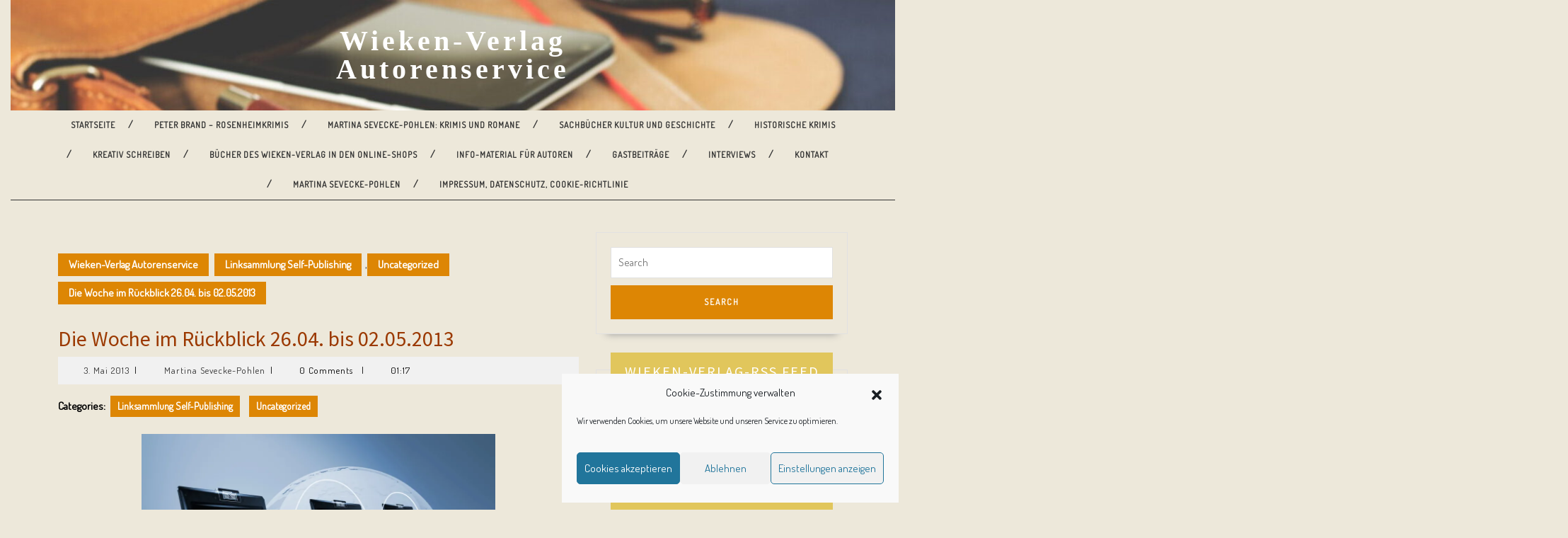

--- FILE ---
content_type: text/html; charset=UTF-8
request_url: https://sevecke-pohlen-blog.de/2013/05/03/die-woche-im-ruckblick-26-04-bis-02-05-2013/
body_size: 31989
content:
<!DOCTYPE html>

<html lang="de">

<head><style>img.lazy{min-height:1px}</style><link href="https://sevecke-pohlen-blog.de/wp-content/plugins/w3-total-cache/pub/js/lazyload.min.js" as="script">
  <meta charset="UTF-8">
  <meta name="viewport" content="width=device-width">
  <meta name='robots' content='index, follow, max-image-preview:large, max-snippet:-1, max-video-preview:-1' />
<!-- Jetpack Site Verification Tags -->
<meta name="google-site-verification" content="_rkwLlMMsqDNiWTSow6O-H-j8SpKUiJzemyKbp6_eEI" />

	<!-- This site is optimized with the Yoast SEO plugin v26.7 - https://yoast.com/wordpress/plugins/seo/ -->
	<title>Die Woche im Rückblick 26.04. bis 02.05.2013 - Wieken-Verlag Autorenservice</title>
	<link rel="canonical" href="https://sevecke-pohlen-blog.de/2013/05/03/die-woche-im-ruckblick-26-04-bis-02-05-2013/" />
	<meta property="og:locale" content="de_DE" />
	<meta property="og:type" content="article" />
	<meta property="og:title" content="Die Woche im Rückblick 26.04. bis 02.05.2013 - Wieken-Verlag Autorenservice" />
	<meta property="og:description" content="Sergej Khackimullin &#8211; Fotolia.com Der Mai ist gekommen. Endlich, möchte man sagen, doch Frühlingswetter ist auch das Wetter, dem zu widerstehen am schwersten fällt. Schreiben und Lesen kann man glücklicherweise auch auf der Gartenbank. Die vergangene Woche brachte wieder interessante Artikel aus den Bereichen Bücher schreiben, Bücher veröffentlichen und Bücher verkaufen, die ich hier gesammelt habe. Wenn Sie [&hellip;]" />
	<meta property="og:url" content="https://sevecke-pohlen-blog.de/2013/05/03/die-woche-im-ruckblick-26-04-bis-02-05-2013/" />
	<meta property="og:site_name" content="Wieken-Verlag Autorenservice" />
	<meta property="article:publisher" content="https://www.facebook.com/wiekenverlag/" />
	<meta property="article:published_time" content="2013-05-02T23:17:16+00:00" />
	<meta property="article:modified_time" content="2025-03-24T05:49:18+00:00" />
	<meta property="og:image" content="http://sevecke-pohlen-blog.de/wp-content/uploads/2013/02/Fotolia_40032745_M-1024x716.jpg" />
	<meta name="author" content="Martina Sevecke-Pohlen" />
	<meta name="twitter:card" content="summary_large_image" />
	<meta name="twitter:creator" content="@seveckepohlen" />
	<meta name="twitter:site" content="@seveckepohlen" />
	<meta name="twitter:label1" content="Verfasst von" />
	<meta name="twitter:data1" content="Martina Sevecke-Pohlen" />
	<meta name="twitter:label2" content="Geschätzte Lesezeit" />
	<meta name="twitter:data2" content="1 Minute" />
	<script type="application/ld+json" class="yoast-schema-graph">{"@context":"https://schema.org","@graph":[{"@type":"Article","@id":"https://sevecke-pohlen-blog.de/2013/05/03/die-woche-im-ruckblick-26-04-bis-02-05-2013/#article","isPartOf":{"@id":"https://sevecke-pohlen-blog.de/2013/05/03/die-woche-im-ruckblick-26-04-bis-02-05-2013/"},"author":{"name":"Martina Sevecke-Pohlen","@id":"https://sevecke-pohlen-blog.de/#/schema/person/cf9963cb87b60c72e7227cca8e8f75e6"},"headline":"Die Woche im Rückblick 26.04. bis 02.05.2013","datePublished":"2013-05-02T23:17:16+00:00","dateModified":"2025-03-24T05:49:18+00:00","mainEntityOfPage":{"@id":"https://sevecke-pohlen-blog.de/2013/05/03/die-woche-im-ruckblick-26-04-bis-02-05-2013/"},"wordCount":193,"commentCount":1,"publisher":{"@id":"https://sevecke-pohlen-blog.de/#organization"},"image":{"@id":"https://sevecke-pohlen-blog.de/2013/05/03/die-woche-im-ruckblick-26-04-bis-02-05-2013/#primaryimage"},"thumbnailUrl":"http://sevecke-pohlen-blog.de/wp-content/uploads/2013/02/Fotolia_40032745_M-1024x716.jpg","keywords":["Rückblich","Self-publishing","Wochenrückblick"],"articleSection":["Linksammlung Self-Publishing","Uncategorized"],"inLanguage":"de","potentialAction":[{"@type":"CommentAction","name":"Comment","target":["https://sevecke-pohlen-blog.de/2013/05/03/die-woche-im-ruckblick-26-04-bis-02-05-2013/#respond"]}]},{"@type":"WebPage","@id":"https://sevecke-pohlen-blog.de/2013/05/03/die-woche-im-ruckblick-26-04-bis-02-05-2013/","url":"https://sevecke-pohlen-blog.de/2013/05/03/die-woche-im-ruckblick-26-04-bis-02-05-2013/","name":"Die Woche im Rückblick 26.04. bis 02.05.2013 - Wieken-Verlag Autorenservice","isPartOf":{"@id":"https://sevecke-pohlen-blog.de/#website"},"primaryImageOfPage":{"@id":"https://sevecke-pohlen-blog.de/2013/05/03/die-woche-im-ruckblick-26-04-bis-02-05-2013/#primaryimage"},"image":{"@id":"https://sevecke-pohlen-blog.de/2013/05/03/die-woche-im-ruckblick-26-04-bis-02-05-2013/#primaryimage"},"thumbnailUrl":"http://sevecke-pohlen-blog.de/wp-content/uploads/2013/02/Fotolia_40032745_M-1024x716.jpg","datePublished":"2013-05-02T23:17:16+00:00","dateModified":"2025-03-24T05:49:18+00:00","breadcrumb":{"@id":"https://sevecke-pohlen-blog.de/2013/05/03/die-woche-im-ruckblick-26-04-bis-02-05-2013/#breadcrumb"},"inLanguage":"de","potentialAction":[{"@type":"ReadAction","target":["https://sevecke-pohlen-blog.de/2013/05/03/die-woche-im-ruckblick-26-04-bis-02-05-2013/"]}]},{"@type":"ImageObject","inLanguage":"de","@id":"https://sevecke-pohlen-blog.de/2013/05/03/die-woche-im-ruckblick-26-04-bis-02-05-2013/#primaryimage","url":"http://sevecke-pohlen-blog.de/wp-content/uploads/2013/02/Fotolia_40032745_M-1024x716.jpg","contentUrl":"http://sevecke-pohlen-blog.de/wp-content/uploads/2013/02/Fotolia_40032745_M-1024x716.jpg"},{"@type":"BreadcrumbList","@id":"https://sevecke-pohlen-blog.de/2013/05/03/die-woche-im-ruckblick-26-04-bis-02-05-2013/#breadcrumb","itemListElement":[{"@type":"ListItem","position":1,"name":"Startseite","item":"https://sevecke-pohlen-blog.de/"},{"@type":"ListItem","position":2,"name":"Die Woche im Rückblick 26.04. bis 02.05.2013"}]},{"@type":"WebSite","@id":"https://sevecke-pohlen-blog.de/#website","url":"https://sevecke-pohlen-blog.de/","name":"Wieken-Verlag Autorenservice","description":"Service rund um Ihr Buch","publisher":{"@id":"https://sevecke-pohlen-blog.de/#organization"},"potentialAction":[{"@type":"SearchAction","target":{"@type":"EntryPoint","urlTemplate":"https://sevecke-pohlen-blog.de/?s={search_term_string}"},"query-input":{"@type":"PropertyValueSpecification","valueRequired":true,"valueName":"search_term_string"}}],"inLanguage":"de"},{"@type":"Organization","@id":"https://sevecke-pohlen-blog.de/#organization","name":"Wieken-Verlag Autorenservice","url":"https://sevecke-pohlen-blog.de/","logo":{"@type":"ImageObject","inLanguage":"de","@id":"https://sevecke-pohlen-blog.de/#/schema/logo/image/","url":"https://i0.wp.com/sevecke-pohlen-blog.de/wp-content/uploads/2015/10/LogoDesign_Icon.png?fit=169%2C232&ssl=1","contentUrl":"https://i0.wp.com/sevecke-pohlen-blog.de/wp-content/uploads/2015/10/LogoDesign_Icon.png?fit=169%2C232&ssl=1","width":169,"height":232,"caption":"Wieken-Verlag Autorenservice"},"image":{"@id":"https://sevecke-pohlen-blog.de/#/schema/logo/image/"},"sameAs":["https://www.facebook.com/wiekenverlag/","https://x.com/seveckepohlen"]},{"@type":"Person","@id":"https://sevecke-pohlen-blog.de/#/schema/person/cf9963cb87b60c72e7227cca8e8f75e6","name":"Martina Sevecke-Pohlen"}]}</script>
	<!-- / Yoast SEO plugin. -->


<link rel='dns-prefetch' href='//stats.wp.com' />
<link rel='dns-prefetch' href='//fonts.googleapis.com' />
<link rel='dns-prefetch' href='//v0.wordpress.com' />
<link rel='dns-prefetch' href='//jetpack.wordpress.com' />
<link rel='dns-prefetch' href='//s0.wp.com' />
<link rel='dns-prefetch' href='//public-api.wordpress.com' />
<link rel='dns-prefetch' href='//0.gravatar.com' />
<link rel='dns-prefetch' href='//1.gravatar.com' />
<link rel='dns-prefetch' href='//2.gravatar.com' />
<link rel='dns-prefetch' href='//widgets.wp.com' />
<link rel='preconnect' href='//i0.wp.com' />
<link rel="alternate" type="application/rss+xml" title="Wieken-Verlag Autorenservice &raquo; Feed" href="https://sevecke-pohlen-blog.de/feed/" />
<link rel="alternate" type="application/rss+xml" title="Wieken-Verlag Autorenservice &raquo; Kommentar-Feed" href="https://sevecke-pohlen-blog.de/comments/feed/" />
<link rel="alternate" type="application/rss+xml" title="Wieken-Verlag Autorenservice &raquo; Die Woche im Rückblick 26.04. bis 02.05.2013-Kommentar-Feed" href="https://sevecke-pohlen-blog.de/2013/05/03/die-woche-im-ruckblick-26-04-bis-02-05-2013/feed/" />
<link rel="alternate" title="oEmbed (JSON)" type="application/json+oembed" href="https://sevecke-pohlen-blog.de/wp-json/oembed/1.0/embed?url=https%3A%2F%2Fsevecke-pohlen-blog.de%2F2013%2F05%2F03%2Fdie-woche-im-ruckblick-26-04-bis-02-05-2013%2F" />
<link rel="alternate" title="oEmbed (XML)" type="text/xml+oembed" href="https://sevecke-pohlen-blog.de/wp-json/oembed/1.0/embed?url=https%3A%2F%2Fsevecke-pohlen-blog.de%2F2013%2F05%2F03%2Fdie-woche-im-ruckblick-26-04-bis-02-05-2013%2F&#038;format=xml" />
<style id='wp-img-auto-sizes-contain-inline-css' type='text/css'>
img:is([sizes=auto i],[sizes^="auto," i]){contain-intrinsic-size:3000px 1500px}
/*# sourceURL=wp-img-auto-sizes-contain-inline-css */
</style>
<link rel='stylesheet' id='jetpack_related-posts-css' href='https://sevecke-pohlen-blog.de/wp-content/plugins/jetpack/modules/related-posts/related-posts.css?ver=20240116' type='text/css' media='all' />
<style id='wp-emoji-styles-inline-css' type='text/css'>

	img.wp-smiley, img.emoji {
		display: inline !important;
		border: none !important;
		box-shadow: none !important;
		height: 1em !important;
		width: 1em !important;
		margin: 0 0.07em !important;
		vertical-align: -0.1em !important;
		background: none !important;
		padding: 0 !important;
	}
/*# sourceURL=wp-emoji-styles-inline-css */
</style>
<style id='wp-block-library-inline-css' type='text/css'>
:root{--wp-block-synced-color:#7a00df;--wp-block-synced-color--rgb:122,0,223;--wp-bound-block-color:var(--wp-block-synced-color);--wp-editor-canvas-background:#ddd;--wp-admin-theme-color:#007cba;--wp-admin-theme-color--rgb:0,124,186;--wp-admin-theme-color-darker-10:#006ba1;--wp-admin-theme-color-darker-10--rgb:0,107,160.5;--wp-admin-theme-color-darker-20:#005a87;--wp-admin-theme-color-darker-20--rgb:0,90,135;--wp-admin-border-width-focus:2px}@media (min-resolution:192dpi){:root{--wp-admin-border-width-focus:1.5px}}.wp-element-button{cursor:pointer}:root .has-very-light-gray-background-color{background-color:#eee}:root .has-very-dark-gray-background-color{background-color:#313131}:root .has-very-light-gray-color{color:#eee}:root .has-very-dark-gray-color{color:#313131}:root .has-vivid-green-cyan-to-vivid-cyan-blue-gradient-background{background:linear-gradient(135deg,#00d084,#0693e3)}:root .has-purple-crush-gradient-background{background:linear-gradient(135deg,#34e2e4,#4721fb 50%,#ab1dfe)}:root .has-hazy-dawn-gradient-background{background:linear-gradient(135deg,#faaca8,#dad0ec)}:root .has-subdued-olive-gradient-background{background:linear-gradient(135deg,#fafae1,#67a671)}:root .has-atomic-cream-gradient-background{background:linear-gradient(135deg,#fdd79a,#004a59)}:root .has-nightshade-gradient-background{background:linear-gradient(135deg,#330968,#31cdcf)}:root .has-midnight-gradient-background{background:linear-gradient(135deg,#020381,#2874fc)}:root{--wp--preset--font-size--normal:16px;--wp--preset--font-size--huge:42px}.has-regular-font-size{font-size:1em}.has-larger-font-size{font-size:2.625em}.has-normal-font-size{font-size:var(--wp--preset--font-size--normal)}.has-huge-font-size{font-size:var(--wp--preset--font-size--huge)}.has-text-align-center{text-align:center}.has-text-align-left{text-align:left}.has-text-align-right{text-align:right}.has-fit-text{white-space:nowrap!important}#end-resizable-editor-section{display:none}.aligncenter{clear:both}.items-justified-left{justify-content:flex-start}.items-justified-center{justify-content:center}.items-justified-right{justify-content:flex-end}.items-justified-space-between{justify-content:space-between}.screen-reader-text{border:0;clip-path:inset(50%);height:1px;margin:-1px;overflow:hidden;padding:0;position:absolute;width:1px;word-wrap:normal!important}.screen-reader-text:focus{background-color:#ddd;clip-path:none;color:#444;display:block;font-size:1em;height:auto;left:5px;line-height:normal;padding:15px 23px 14px;text-decoration:none;top:5px;width:auto;z-index:100000}html :where(.has-border-color){border-style:solid}html :where([style*=border-top-color]){border-top-style:solid}html :where([style*=border-right-color]){border-right-style:solid}html :where([style*=border-bottom-color]){border-bottom-style:solid}html :where([style*=border-left-color]){border-left-style:solid}html :where([style*=border-width]){border-style:solid}html :where([style*=border-top-width]){border-top-style:solid}html :where([style*=border-right-width]){border-right-style:solid}html :where([style*=border-bottom-width]){border-bottom-style:solid}html :where([style*=border-left-width]){border-left-style:solid}html :where(img[class*=wp-image-]){height:auto;max-width:100%}:where(figure){margin:0 0 1em}html :where(.is-position-sticky){--wp-admin--admin-bar--position-offset:var(--wp-admin--admin-bar--height,0px)}@media screen and (max-width:600px){html :where(.is-position-sticky){--wp-admin--admin-bar--position-offset:0px}}

/*# sourceURL=wp-block-library-inline-css */
</style><style id='global-styles-inline-css' type='text/css'>
:root{--wp--preset--aspect-ratio--square: 1;--wp--preset--aspect-ratio--4-3: 4/3;--wp--preset--aspect-ratio--3-4: 3/4;--wp--preset--aspect-ratio--3-2: 3/2;--wp--preset--aspect-ratio--2-3: 2/3;--wp--preset--aspect-ratio--16-9: 16/9;--wp--preset--aspect-ratio--9-16: 9/16;--wp--preset--color--black: #000000;--wp--preset--color--cyan-bluish-gray: #abb8c3;--wp--preset--color--white: #ffffff;--wp--preset--color--pale-pink: #f78da7;--wp--preset--color--vivid-red: #cf2e2e;--wp--preset--color--luminous-vivid-orange: #ff6900;--wp--preset--color--luminous-vivid-amber: #fcb900;--wp--preset--color--light-green-cyan: #7bdcb5;--wp--preset--color--vivid-green-cyan: #00d084;--wp--preset--color--pale-cyan-blue: #8ed1fc;--wp--preset--color--vivid-cyan-blue: #0693e3;--wp--preset--color--vivid-purple: #9b51e0;--wp--preset--gradient--vivid-cyan-blue-to-vivid-purple: linear-gradient(135deg,rgb(6,147,227) 0%,rgb(155,81,224) 100%);--wp--preset--gradient--light-green-cyan-to-vivid-green-cyan: linear-gradient(135deg,rgb(122,220,180) 0%,rgb(0,208,130) 100%);--wp--preset--gradient--luminous-vivid-amber-to-luminous-vivid-orange: linear-gradient(135deg,rgb(252,185,0) 0%,rgb(255,105,0) 100%);--wp--preset--gradient--luminous-vivid-orange-to-vivid-red: linear-gradient(135deg,rgb(255,105,0) 0%,rgb(207,46,46) 100%);--wp--preset--gradient--very-light-gray-to-cyan-bluish-gray: linear-gradient(135deg,rgb(238,238,238) 0%,rgb(169,184,195) 100%);--wp--preset--gradient--cool-to-warm-spectrum: linear-gradient(135deg,rgb(74,234,220) 0%,rgb(151,120,209) 20%,rgb(207,42,186) 40%,rgb(238,44,130) 60%,rgb(251,105,98) 80%,rgb(254,248,76) 100%);--wp--preset--gradient--blush-light-purple: linear-gradient(135deg,rgb(255,206,236) 0%,rgb(152,150,240) 100%);--wp--preset--gradient--blush-bordeaux: linear-gradient(135deg,rgb(254,205,165) 0%,rgb(254,45,45) 50%,rgb(107,0,62) 100%);--wp--preset--gradient--luminous-dusk: linear-gradient(135deg,rgb(255,203,112) 0%,rgb(199,81,192) 50%,rgb(65,88,208) 100%);--wp--preset--gradient--pale-ocean: linear-gradient(135deg,rgb(255,245,203) 0%,rgb(182,227,212) 50%,rgb(51,167,181) 100%);--wp--preset--gradient--electric-grass: linear-gradient(135deg,rgb(202,248,128) 0%,rgb(113,206,126) 100%);--wp--preset--gradient--midnight: linear-gradient(135deg,rgb(2,3,129) 0%,rgb(40,116,252) 100%);--wp--preset--font-size--small: 13px;--wp--preset--font-size--medium: 20px;--wp--preset--font-size--large: 36px;--wp--preset--font-size--x-large: 42px;--wp--preset--spacing--20: 0.44rem;--wp--preset--spacing--30: 0.67rem;--wp--preset--spacing--40: 1rem;--wp--preset--spacing--50: 1.5rem;--wp--preset--spacing--60: 2.25rem;--wp--preset--spacing--70: 3.38rem;--wp--preset--spacing--80: 5.06rem;--wp--preset--shadow--natural: 6px 6px 9px rgba(0, 0, 0, 0.2);--wp--preset--shadow--deep: 12px 12px 50px rgba(0, 0, 0, 0.4);--wp--preset--shadow--sharp: 6px 6px 0px rgba(0, 0, 0, 0.2);--wp--preset--shadow--outlined: 6px 6px 0px -3px rgb(255, 255, 255), 6px 6px rgb(0, 0, 0);--wp--preset--shadow--crisp: 6px 6px 0px rgb(0, 0, 0);}:where(.is-layout-flex){gap: 0.5em;}:where(.is-layout-grid){gap: 0.5em;}body .is-layout-flex{display: flex;}.is-layout-flex{flex-wrap: wrap;align-items: center;}.is-layout-flex > :is(*, div){margin: 0;}body .is-layout-grid{display: grid;}.is-layout-grid > :is(*, div){margin: 0;}:where(.wp-block-columns.is-layout-flex){gap: 2em;}:where(.wp-block-columns.is-layout-grid){gap: 2em;}:where(.wp-block-post-template.is-layout-flex){gap: 1.25em;}:where(.wp-block-post-template.is-layout-grid){gap: 1.25em;}.has-black-color{color: var(--wp--preset--color--black) !important;}.has-cyan-bluish-gray-color{color: var(--wp--preset--color--cyan-bluish-gray) !important;}.has-white-color{color: var(--wp--preset--color--white) !important;}.has-pale-pink-color{color: var(--wp--preset--color--pale-pink) !important;}.has-vivid-red-color{color: var(--wp--preset--color--vivid-red) !important;}.has-luminous-vivid-orange-color{color: var(--wp--preset--color--luminous-vivid-orange) !important;}.has-luminous-vivid-amber-color{color: var(--wp--preset--color--luminous-vivid-amber) !important;}.has-light-green-cyan-color{color: var(--wp--preset--color--light-green-cyan) !important;}.has-vivid-green-cyan-color{color: var(--wp--preset--color--vivid-green-cyan) !important;}.has-pale-cyan-blue-color{color: var(--wp--preset--color--pale-cyan-blue) !important;}.has-vivid-cyan-blue-color{color: var(--wp--preset--color--vivid-cyan-blue) !important;}.has-vivid-purple-color{color: var(--wp--preset--color--vivid-purple) !important;}.has-black-background-color{background-color: var(--wp--preset--color--black) !important;}.has-cyan-bluish-gray-background-color{background-color: var(--wp--preset--color--cyan-bluish-gray) !important;}.has-white-background-color{background-color: var(--wp--preset--color--white) !important;}.has-pale-pink-background-color{background-color: var(--wp--preset--color--pale-pink) !important;}.has-vivid-red-background-color{background-color: var(--wp--preset--color--vivid-red) !important;}.has-luminous-vivid-orange-background-color{background-color: var(--wp--preset--color--luminous-vivid-orange) !important;}.has-luminous-vivid-amber-background-color{background-color: var(--wp--preset--color--luminous-vivid-amber) !important;}.has-light-green-cyan-background-color{background-color: var(--wp--preset--color--light-green-cyan) !important;}.has-vivid-green-cyan-background-color{background-color: var(--wp--preset--color--vivid-green-cyan) !important;}.has-pale-cyan-blue-background-color{background-color: var(--wp--preset--color--pale-cyan-blue) !important;}.has-vivid-cyan-blue-background-color{background-color: var(--wp--preset--color--vivid-cyan-blue) !important;}.has-vivid-purple-background-color{background-color: var(--wp--preset--color--vivid-purple) !important;}.has-black-border-color{border-color: var(--wp--preset--color--black) !important;}.has-cyan-bluish-gray-border-color{border-color: var(--wp--preset--color--cyan-bluish-gray) !important;}.has-white-border-color{border-color: var(--wp--preset--color--white) !important;}.has-pale-pink-border-color{border-color: var(--wp--preset--color--pale-pink) !important;}.has-vivid-red-border-color{border-color: var(--wp--preset--color--vivid-red) !important;}.has-luminous-vivid-orange-border-color{border-color: var(--wp--preset--color--luminous-vivid-orange) !important;}.has-luminous-vivid-amber-border-color{border-color: var(--wp--preset--color--luminous-vivid-amber) !important;}.has-light-green-cyan-border-color{border-color: var(--wp--preset--color--light-green-cyan) !important;}.has-vivid-green-cyan-border-color{border-color: var(--wp--preset--color--vivid-green-cyan) !important;}.has-pale-cyan-blue-border-color{border-color: var(--wp--preset--color--pale-cyan-blue) !important;}.has-vivid-cyan-blue-border-color{border-color: var(--wp--preset--color--vivid-cyan-blue) !important;}.has-vivid-purple-border-color{border-color: var(--wp--preset--color--vivid-purple) !important;}.has-vivid-cyan-blue-to-vivid-purple-gradient-background{background: var(--wp--preset--gradient--vivid-cyan-blue-to-vivid-purple) !important;}.has-light-green-cyan-to-vivid-green-cyan-gradient-background{background: var(--wp--preset--gradient--light-green-cyan-to-vivid-green-cyan) !important;}.has-luminous-vivid-amber-to-luminous-vivid-orange-gradient-background{background: var(--wp--preset--gradient--luminous-vivid-amber-to-luminous-vivid-orange) !important;}.has-luminous-vivid-orange-to-vivid-red-gradient-background{background: var(--wp--preset--gradient--luminous-vivid-orange-to-vivid-red) !important;}.has-very-light-gray-to-cyan-bluish-gray-gradient-background{background: var(--wp--preset--gradient--very-light-gray-to-cyan-bluish-gray) !important;}.has-cool-to-warm-spectrum-gradient-background{background: var(--wp--preset--gradient--cool-to-warm-spectrum) !important;}.has-blush-light-purple-gradient-background{background: var(--wp--preset--gradient--blush-light-purple) !important;}.has-blush-bordeaux-gradient-background{background: var(--wp--preset--gradient--blush-bordeaux) !important;}.has-luminous-dusk-gradient-background{background: var(--wp--preset--gradient--luminous-dusk) !important;}.has-pale-ocean-gradient-background{background: var(--wp--preset--gradient--pale-ocean) !important;}.has-electric-grass-gradient-background{background: var(--wp--preset--gradient--electric-grass) !important;}.has-midnight-gradient-background{background: var(--wp--preset--gradient--midnight) !important;}.has-small-font-size{font-size: var(--wp--preset--font-size--small) !important;}.has-medium-font-size{font-size: var(--wp--preset--font-size--medium) !important;}.has-large-font-size{font-size: var(--wp--preset--font-size--large) !important;}.has-x-large-font-size{font-size: var(--wp--preset--font-size--x-large) !important;}
/*# sourceURL=global-styles-inline-css */
</style>

<style id='classic-theme-styles-inline-css' type='text/css'>
/*! This file is auto-generated */
.wp-block-button__link{color:#fff;background-color:#32373c;border-radius:9999px;box-shadow:none;text-decoration:none;padding:calc(.667em + 2px) calc(1.333em + 2px);font-size:1.125em}.wp-block-file__button{background:#32373c;color:#fff;text-decoration:none}
/*# sourceURL=/wp-includes/css/classic-themes.min.css */
</style>
<link rel='stylesheet' id='contact-form-7-css' href='https://sevecke-pohlen-blog.de/wp-content/plugins/contact-form-7/includes/css/styles.css?ver=6.1.4' type='text/css' media='all' />
<link rel='stylesheet' id='novelist-css' href='https://sevecke-pohlen-blog.de/wp-content/plugins/novelist/templates/novelist-front-end.css?ver=1.3.0' type='text/css' media='all' />
<style id='novelist-inline-css' type='text/css'>
.novelist-button {
			background: #f7882f;
		}
		
		.novelist-button:hover {
			background: #c55600;
		}.novelist-button, .novelist-button:hover {
			color: #ffffff;
		}
/*# sourceURL=novelist-inline-css */
</style>
<link rel='stylesheet' id='cmplz-general-css' href='https://sevecke-pohlen-blog.de/wp-content/plugins/complianz-gdpr/assets/css/cookieblocker.min.css?ver=1765950582' type='text/css' media='all' />
<link rel='stylesheet' id='vw-writer-blog-font-css' href='//fonts.googleapis.com/css?family=ABeeZee%3Aital%400%3B1%7CAbril+Fatface%7CAcme%7CAlfa+Slab+One%7CAllura%7CAnton%7CArchitects+Daughter%7CArchivo%3Aital%2Cwght%400%2C100%3B0%2C200%3B0%2C300%3B0%2C400%3B0%2C500%3B0%2C600%3B0%2C700%3B0%2C800%3B0%2C900%3B1%2C100%3B1%2C200%3B1%2C300%3B1%2C400%3B1%2C500%3B1%2C600%3B1%2C700%3B1%2C800%3B1%2C900%7CArimo%3Aital%2Cwght%400%2C400%3B0%2C500%3B0%2C600%3B0%2C700%3B1%2C400%3B1%2C500%3B1%2C600%3B1%2C700%7CArsenal%3Aital%2Cwght%400%2C400%3B0%2C700%3B1%2C400%3B1%2C700%7CArvo%3Aital%2Cwght%400%2C400%3B0%2C700%3B1%2C400%3B1%2C700%7CAlegreya+Sans%3Aital%2Cwght%400%2C100%3B0%2C300%3B0%2C400%3B0%2C500%3B0%2C700%3B0%2C800%3B0%2C900%3B1%2C100%3B1%2C300%3B1%2C400%3B1%2C500%3B1%2C700%3B1%2C800%3B1%2C900%7CAsap%3Aital%2Cwght%400%2C100%3B0%2C200%3B0%2C300%3B0%2C400%3B0%2C500%3B0%2C600%3B0%2C700%3B0%2C800%3B0%2C900%3B1%2C100%3B1%2C200%3B1%2C300%3B1%2C400%3B1%2C500%3B1%2C600%3B1%2C700%3B1%2C800%3B1%2C900%7CAssistant%3Awght%40200%3B300%3B400%3B500%3B600%3B700%3B800%7CAveria+Serif+Libre%3Aital%2Cwght%400%2C300%3B0%2C400%3B0%2C700%3B1%2C300%3B1%2C400%3B1%2C700%7CBangers%7CBoogaloo%7CBad+Script%7CBarlow+Condensed%3Aital%2Cwght%400%2C100%3B0%2C200%3B0%2C300%3B0%2C400%3B0%2C500%3B0%2C600%3B0%2C700%3B0%2C800%3B0%2C900%3B1%2C100%3B1%2C200%3B1%2C300%3B1%2C400%3B1%2C500%3B1%2C600%3B1%2C700%3B1%2C800%3B1%2C900%7CBitter%3Aital%2Cwght%400%2C100%3B0%2C200%3B0%2C300%3B0%2C400%3B0%2C500%3B0%2C600%3B0%2C700%3B0%2C800%3B0%2C900%3B1%2C100%3B1%2C200%3B1%2C300%3B1%2C400%3B1%2C500%3B1%2C600%3B1%2C700%3B1%2C800%3B1%2C900%7CBree+Serif%7CBenchNine%3Awght%40300%3B400%3B700%7CCabin%3Aital%2Cwght%400%2C400%3B0%2C500%3B0%2C600%3B0%2C700%3B1%2C400%3B1%2C500%3B1%2C600%3B1%2C700%7CCardo%3Aital%2Cwght%400%2C400%3B0%2C700%3B1%2C400%7CCourgette%7CCaveat+Brush%7CCherry+Swash%3Awght%40400%3B700%7CCormorant+Garamond%3Aital%2Cwght%400%2C300%3B0%2C400%3B0%2C500%3B0%2C600%3B0%2C700%3B1%2C300%3B1%2C400%3B1%2C500%3B1%2C600%3B1%2C700%7CCrimson+Text%3Aital%2Cwght%400%2C400%3B0%2C600%3B0%2C700%3B1%2C400%3B1%2C600%3B1%2C700%7CCuprum%3Aital%2Cwght%400%2C400%3B0%2C500%3B0%2C600%3B0%2C700%3B1%2C400%3B1%2C500%3B1%2C600%3B1%2C700%7CCookie%7CComing+Soon%7CCharm%3Awght%40400%3B700%7CChewy%7CDays+One%7CDM+Serif+Display%3Aital%400%3B1%7CDosis%3Awght%40200%3B300%3B400%3B500%3B600%3B700%3B800%7CEB+Garamond%3Aital%2Cwght%400%2C400%3B0%2C500%3B0%2C600%3B0%2C700%3B0%2C800%3B1%2C400%3B1%2C500%3B1%2C600%3B1%2C700%3B1%2C800%7CEconomica%3Aital%2Cwght%400%2C400%3B0%2C700%3B1%2C400%3B1%2C700%7CExo+2%3Aital%2Cwght%400%2C100%3B0%2C200%3B0%2C300%3B0%2C400%3B0%2C500%3B0%2C600%3B0%2C700%3B0%2C800%3B0%2C900%3B1%2C100%3B1%2C200%3B1%2C400%3B1%2C500%3B1%2C600%3B1%2C700%3B1%2C800%3B1%2C900%7CFira+Sans%3Aital%2Cwght%400%2C100%3B0%2C200%3B0%2C300%3B0%2C400%3B0%2C500%3B0%2C600%3B0%2C700%3B0%2C800%3B0%2C900%3B1%2C100%3B1%2C200%3B1%2C300%3B1%2C400%3B1%2C500%3B1%2C600%3B1%2C700%3B1%2C800%3B1%2C900%7CFredoka+One%7CFjalla+One%7CFrank+Ruhl+Libre%3Awght%40300%3B400%3B500%3B700%3B900%7CGabriela%7CGloria+Hallelujah%7CGreat+Vibes%7CHandlee%7CHammersmith+One%7CHeebo%3Awght%40100%3B200%3B300%3B400%3B500%3B600%3B700%3B800%3B900%7CHind%3Awght%40300%3B400%3B500%3B600%3B700%7CInconsolata%3Awght%40200%3B300%3B400%3B500%3B600%3B700%3B800%3B900%7CIndie+Flower%7CIM+Fell+English+SC%7CJulius+Sans+One%7CJomhuria%7CJosefin+Slab%3Aital%2Cwght%400%2C100%3B0%2C200%3B0%2C300%3B0%2C400%3B0%2C500%3B0%2C600%3B0%2C700%3B1%2C100%3B1%2C200%3B1%2C300%3B1%2C400%3B1%2C500%3B1%2C600%3B1%2C700%7CJosefin+Sans%3Aital%2Cwght%400%2C100%3B0%2C200%3B0%2C300%3B0%2C400%3B0%2C500%3B0%2C600%3B0%2C700%3B1%2C100%3B1%2C200%3B1%2C300%3B1%2C400%3B1%2C500%3B1%2C600%3B1%2C700%7CJost%3Aital%2Cwght%400%2C100%3B0%2C200%3B0%2C300%3B0%2C400%3B0%2C500%3B0%2C600%3B0%2C700%3B0%2C800%3B0%2C900%3B1%2C100%3B1%2C200%3B1%2C300%3B1%2C400%3B1%2C500%3B1%2C600%3B1%2C700%3B1%2C800%3B1%2C900%7CKanit%3Aital%2Cwght%400%2C100%3B0%2C200%3B0%2C300%3B0%2C400%3B0%2C500%3B0%2C600%3B0%2C700%3B0%2C800%3B0%2C900%3B1%2C100%3B1%2C200%3B1%2C300%3B1%2C400%3B1%2C500%3B1%2C600%3B1%2C700%3B1%2C800%3B1%2C900%7CKaushan+Script%7CKrub%3Aital%2Cwght%400%2C200%3B0%2C300%3B0%2C400%3B0%2C500%3B0%2C600%3B0%2C700%3B1%2C200%3B1%2C300%3B1%2C400%3B1%2C500%3B1%2C600%3B1%2C700%7CLato%3Aital%2Cwght%400%2C100%3B0%2C300%3B0%2C400%3B0%2C700%3B0%2C900%3B1%2C100%3B1%2C300%3B1%2C400%3B1%2C700%3B1%2C900%7CLora%3Aital%2Cwght%400%2C400%3B0%2C500%3B0%2C600%3B0%2C700%3B1%2C400%3B1%2C500%3B1%2C600%3B1%2C700%7CLibre+Baskerville%3Aital%2Cwght%400%2C400%3B0%2C700%3B1%2C400%7CLiterata%3Aital%2Copsz%2Cwght%400%2C7..72%2C200%3B0%2C7..72%2C300%3B0%2C7..72%2C400%3B0%2C7..72%2C500%3B0%2C7..72%2C600%3B0%2C7..72%2C700%3B0%2C7..72%2C800%3B0%2C7..72%2C900%3B1%2C7..72%2C200%3B1%2C7..72%2C300%3B1%2C7..72%2C400%3B1%2C7..72%2C500%3B1%2C7..72%2C600%3B1%2C7..72%2C700%3B1%2C7..72%2C800%3B1%2C7..72%2C900%7CLobster%7CLobster+Two%3Aital%2Cwght%400%2C400%3B0%2C700%3B1%2C400%3B1%2C700%7CMerriweather%3Aital%2Cwght%400%2C300%3B0%2C400%3B0%2C700%3B0%2C900%3B1%2C300%3B1%2C400%3B1%2C700%3B1%2C900%7CMarck+Script%7CMarcellus%7CMerienda+One%7CMonda%3Awght%40400%3B700%7CMontserrat%3Aital%2Cwght%400%2C100%3B0%2C200%3B0%2C300%3B0%2C400%3B0%2C500%3B0%2C600%3B0%2C700%3B0%2C800%3B0%2C900%3B1%2C100%3B1%2C200%3B1%2C300%3B1%2C400%3B1%2C500%3B1%2C600%3B1%2C700%3B1%2C800%3B1%2C900%7CMulish%3Aital%2Cwght%400%2C200%3B0%2C300%3B0%2C400%3B0%2C500%3B0%2C600%3B0%2C700%3B0%2C800%3B0%2C900%3B0%2C1000%3B1%2C200%3B1%2C300%3B1%2C400%3B1%2C500%3B1%2C600%3B1%2C700%3B1%2C800%3B1%2C900%3B1%2C1000%7CNoto+Serif%3Aital%2Cwght%400%2C400%3B0%2C700%3B1%2C400%3B1%2C700%7CNunito+Sans%3Aital%2Cwght%400%2C200%3B0%2C300%3B0%2C400%3B0%2C600%3B0%2C700%3B0%2C800%3B0%2C900%3B1%2C200%3B1%2C300%3B1%2C400%3B1%2C600%3B1%2C700%3B1%2C800%3B1%2C900%7COpen+Sans%3Aital%2Cwght%400%2C300%3B0%2C400%3B0%2C500%3B0%2C600%3B0%2C700%3B0%2C800%3B1%2C300%3B1%2C400%3B1%2C500%3B1%2C600%3B1%2C700%3B1%2C800%7COverpass%3Aital%2Cwght%400%2C100%3B0%2C200%3B0%2C300%3B0%2C400%3B0%2C500%3B0%2C600%3B0%2C700%3B0%2C800%3B0%2C900%3B1%2C100%3B1%2C200%3B1%2C300%3B1%2C400%3B1%2C500%3B1%2C600%3B1%2C700%3B1%2C800%3B1%2C900%7COverpass+Mono%3Awght%40300%3B400%3B500%3B600%3B700%7COxygen%3Awght%40300%3B400%3B700%7COswald%3Awght%40200%3B300%3B400%3B500%3B600%3B700%7COrbitron%3Awght%40400%3B500%3B600%3B700%3B800%3B900%7CPatua+One%7CPacifico%7CPadauk%3Awght%40400%3B700%7CPlayball%7CPlayfair+Display%3Aital%2Cwght%400%2C400%3B0%2C500%3B0%2C600%3B0%2C700%3B0%2C800%3B0%2C900%3B1%2C400%3B1%2C500%3B1%2C600%3B1%2C700%3B1%2C800%3B1%2C900%7CPrompt%3Aital%2Cwght%400%2C100%3B0%2C200%3B0%2C300%3B0%2C400%3B0%2C500%3B0%2C600%3B0%2C700%3B0%2C800%3B0%2C900%3B1%2C100%3B1%2C200%3B1%2C300%3B1%2C400%3B1%2C500%3B1%2C600%3B1%2C700%3B1%2C800%3B1%2C900%7CPT+Sans%3Aital%2Cwght%400%2C400%3B0%2C700%3B1%2C400%3B1%2C700%7CPT+Serif%3Aital%2Cwght%400%2C400%3B0%2C700%3B1%2C400%3B1%2C700%7CPhilosopher%3Aital%2Cwght%400%2C400%3B0%2C700%3B1%2C400%3B1%2C700%7CPermanent+Marker%7CPoiret+One%7CPoppins%3Aital%2Cwght%400%2C100%3B0%2C200%3B0%2C300%3B0%2C400%3B0%2C500%3B0%2C600%3B0%2C700%3B0%2C800%3B0%2C900%3B1%2C100%3B1%2C200%3B1%2C300%3B1%2C400%3B1%2C500%3B1%2C600%3B1%2C700%3B1%2C800%3B1%2C900%7CPrata%7CQuicksand%3Awght%40300%3B400%3B500%3B600%3B700%7CQuattrocento+Sans%3Aital%2Cwght%400%2C400%3B0%2C700%3B1%2C400%3B1%2C700%7CRaleway%3Aital%2Cwght%400%2C100%3B0%2C200%3B0%2C300%3B0%2C400%3B0%2C500%3B0%2C600%3B0%2C700%3B0%2C800%3B0%2C900%3B1%2C100%3B1%2C200%3B1%2C300%3B1%2C400%3B1%2C500%3B1%2C600%3B1%2C700%3B1%2C800%3B1%2C900%7CRubik%3Aital%2Cwght%400%2C300%3B0%2C400%3B0%2C500%3B0%2C600%3B0%2C700%3B0%2C800%3B0%2C900%3B1%2C300%3B1%2C400%3B1%2C500%3B1%2C600%3B1%2C700%3B1%2C800%3B1%2C900%7CRoboto%3Aital%2Cwght%400%2C100%3B0%2C300%3B0%2C400%3B0%2C500%3B0%2C700%3B0%2C900%3B1%2C100%3B1%2C300%3B1%2C400%3B1%2C500%3B1%2C700%3B1%2C900%7CRoboto+Condensed%3Aital%2Cwght%400%2C300%3B0%2C400%3B0%2C700%3B1%2C300%3B1%2C400%3B1%2C700%7CRokkitt%3Awght%40100%3B200%3B300%3B400%3B500%3B600%3B700%3B800%3B900%7CRopa+Sans%3Aital%400%3B1%7CRusso+One%7CRighteous%7CSaira%3Aital%2Cwght%400%2C100%3B0%2C200%3B0%2C300%3B0%2C400%3B0%2C500%3B0%2C600%3B0%2C700%3B0%2C800%3B0%2C900%3B1%2C100%3B1%2C200%3B1%2C300%3B1%2C400%3B1%2C500%3B1%2C600%3B1%2C700%3B1%2C800%3B1%2C900%7CSatisfy%7CSen%3Awght%40400%3B700%3B800%7CSource+Sans+Pro%3Aital%2Cwght%400%2C200%3B0%2C300%3B0%2C400%3B0%2C600%3B0%2C700%3B0%2C900%3B1%2C200%3B1%2C300%3B1%2C400%3B1%2C600%3B1%2C700%3B1%2C900%7CShadows+Into+Light+Two%7CShadows+Into+Light%7CSacramento%7CSail%7CShrikhand%7CStaatliches%7CStylish%7CTangerine%3Awght%40400%3B700%7CTitillium+Web%3Aital%2Cwght%400%2C200%3B0%2C300%3B0%2C400%3B0%2C600%3B0%2C700%3B0%2C900%3B1%2C200%3B1%2C300%3B1%2C400%3B1%2C600%3B1%2C700%7CTrirong%3Aital%2Cwght%400%2C100%3B0%2C200%3B0%2C300%3B0%2C400%3B0%2C500%3B0%2C600%3B0%2C700%3B0%2C800%3B0%2C900%3B1%2C100%3B1%2C200%3B1%2C300%3B1%2C400%3B1%2C500%3B1%2C600%3B1%2C700%3B1%2C800%3B1%2C900%7CUbuntu%3Aital%2Cwght%400%2C300%3B0%2C400%3B0%2C500%3B0%2C700%3B1%2C300%3B1%2C400%3B1%2C500%3B1%2C700%7CUnica+One%7CVT323%7CVarela+Round%7CVampiro+One%7CVollkorn%3Aital%2Cwght%400%2C400%3B0%2C500%3B0%2C600%3B0%2C700%3B0%2C800%3B0%2C900%3B1%2C400%3B1%2C500%3B1%2C600%3B1%2C700%3B1%2C800%3B1%2C900%7CVolkhov%3Aital%2Cwght%400%2C400%3B0%2C700%3B1%2C400%3B1%2C700%7CWork+Sans%3Aital%2Cwght%400%2C100%3B0%2C200%3B0%2C300%3B0%2C400%3B0%2C500%3B0%2C600%3B0%2C700%3B0%2C800%3B0%2C900%3B1%2C100%3B1%2C200%3B1%2C300%3B1%2C400%3B1%2C500%3B1%2C600%3B1%2C700%3B1%2C800%3B1%2C900%7CYanone+Kaffeesatz%3Awght%40200%3B300%3B400%3B500%3B600%3B700%7CZCOOL+XiaoWei&#038;ver=8946e6d5d2f4e651ee545e5bf7f58600' type='text/css' media='all' />
<link rel='stylesheet' id='vw-writer-blog-block-style-css' href='https://sevecke-pohlen-blog.de/wp-content/themes/vw-writer-blog/css/blocks.css?ver=8946e6d5d2f4e651ee545e5bf7f58600' type='text/css' media='all' />
<link rel='stylesheet' id='vw-writer-blog-block-patterns-style-frontend-css' href='https://sevecke-pohlen-blog.de/wp-content/themes/vw-writer-blog/inc/block-patterns/css/block-frontend.css?ver=8946e6d5d2f4e651ee545e5bf7f58600' type='text/css' media='all' />
<link rel='stylesheet' id='bootstrap-style-css' href='https://sevecke-pohlen-blog.de/wp-content/themes/vw-writer-blog/css/bootstrap.css?ver=8946e6d5d2f4e651ee545e5bf7f58600' type='text/css' media='all' />
<link rel='stylesheet' id='vw-writer-blog-basic-style-css' href='https://sevecke-pohlen-blog.de/wp-content/themes/vw-writer-blog/style.css?ver=8946e6d5d2f4e651ee545e5bf7f58600' type='text/css' media='all' />
<style id='vw-writer-blog-basic-style-inline-css' type='text/css'>
.slider-date, .scrollup i, input[type="submit"], .footer .tagcloud a:hover, .footer-2, .box:after, .sidebar input[type="submit"], .sidebar .tagcloud a:hover, nav.woocommerce-MyAccount-navigation ul li, .woocommerce span.onsale, .woocommerce #respond input#submit, .woocommerce a.button, .woocommerce button.button, .woocommerce input.button, .woocommerce #respond input#submit.alt, .woocommerce a.button.alt, .woocommerce button.button.alt, .woocommerce input.button.alt, .pagination span, .pagination a, #comments input[type="submit"].submit, #comments a.comment-reply-link, .toggle-nav i, .sidebar .widget_price_filter .ui-slider .ui-slider-range, .sidebar .widget_price_filter .ui-slider .ui-slider-handle, .sidebar .woocommerce-product-search button, .footer .widget_price_filter .ui-slider .ui-slider-range, .footer .widget_price_filter .ui-slider .ui-slider-handle, .footer .woocommerce-product-search button, .footer a.custom_read_more, .sidebar a.custom_read_more, .footer .custom-social-icons i:hover, .sidebar .custom-social-icons i:hover, .nav-previous a, .nav-next a, .woocommerce nav.woocommerce-pagination ul li a, #preloader, .footer .wp-block-search .wp-block-search__button, .sidebar .wp-block-search .wp-block-search__button,.wp-block-tag-cloud a:hover,.sidebar label.wp-block-search__label, .sidebar .wp-block-heading, .sidebar h3,.bradcrumbs a,.bradcrumbs span,.post-categories li a, .wc-block-components-checkout-place-order-button, .wc-block-components-totals-coupon__button,.wc-block-components-order-summary-item__quantity,.wp-block-woocommerce-cart .wc-block-cart__submit-button,a.added_to_cart.wc-forward,.woocommerce-account .addresses .title .edit,.wp-block-woocommerce-cart .wc-block-components-product-badge{background-color: #dd8604!important;} .call i, .email i, p.infotext, .footer h3, .woocommerce-message::before, .post-main-box:hover h2 a, .post-main-box:hover .post-info a, .single-post .post-info:hover a, .post-navigation a:hover .post-title, .post-navigation a:focus .post-title, .more-btn a:hover,.footer li a:hover, .sidebar ul li a:hover, .main-navigation a:hover, .main-navigation ul.sub-menu a:hover, .sidebar .textwidget p a, .textwidget p a, #comments p a, .slider .inner_carousel p a, .post-main-box h2 a:hover, h2.section-title a:hover, .error-btn a:hover, .footer .custom-social-icons i, .sidebar .custom-social-icons i, .logo .site-title a:hover, #slider .inner_carousel h1 a:hover, .footer .wp-block-search .wp-block-search__label, .post-main-box:hover .content-bttn a,.wp-block-button .wp-block-button__link:hover, .wp-block-button .wp-block-button__link:focus, .grid-post-main-box h3 a{color: #dd8604!important;}.slider-date:before{border-left-color: #dd8604;}.footer .custom-social-icons i, .sidebar .custom-social-icons i, .footer .custom-social-icons i:hover, .sidebar .custom-social-icons i:hover{border-color: #dd8604;}.woocommerce-message, .post-info hr, .main-navigation ul ul{border-top-color: #dd8604;}.main-navigation ul ul, .header-fixed{border-bottom-color: #dd8604;}body{width: 100%;padding-right: 15px;padding-left: 15px;margin-right: auto;margin-left: auto;}.page-template-custom-homepage .header .nav{margin: 27px 2em 0 0;}.nav ul li a{padding: 12px 15px;}.scrollup i{right: 30px;}.scrollup.left i{left: 30px;}#slider img{opacity:0.5}#slider{background-color: 1;}#slider .carousel-caption, #slider .inner_carousel, #slider .inner_carousel h1, #slider .inner_carousel p, .more-btn{text-align:center; left:20%; right:20%;}.post-main-box, .post-main-box h2, .post-info, .new-text p, .content-bttn, #our-services p{text-align:Left;}@media screen and (max-width:575px) {#topbar{display:block;} }@media screen and (max-width:575px){.header-fixed{position:static;} }#slider{display:none;} @media screen and (max-width:575px) {#slider{display:block;} }@media screen and (max-width:575px) {.sidebar{display:block;} }@media screen and (max-width:575px) {.scrollup i{visibility:visible !important;} }.main-navigation a{font-weight: 600;}.main-navigation a{text-transform:Uppercase;}.main-navigation a{}.post-main-box .content-bttn a{font-size: 14;}.post-main-box .content-bttn a{text-transform:Uppercase;}.post-main-box .content-bttn a{letter-spacing: ;}.copyright .widget i{font-size: 16px;}.footer h3, .footer .wp-block-search .wp-block-search__label{text-align: left; position:relative;}.footer .widget{text-align: left;}.footer{background-attachment: scroll !important;}.footer{background-position: center center!important;}.woocommerce ul.products li.product .onsale{left: auto; right: 0;}.woocommerce span.onsale{border-radius: 100px;}#topbar{background-position: center top!important;}.footer h3, a.rsswidget.rss-widget-title{letter-spacing: 1px;}.footer h3, a.rsswidget.rss-widget-title{font-size: 25px;}.footer h3{text-transform:Capitalize;}.footer{}@media screen and (max-width:575px){
			#preloader{display:none !important;} }@media screen and (min-width:768px) {.bradcrumbs{text-align:start;}}

        #topbar{
			background-image:url('https://sevecke-pohlen-blog.de/wp-content/uploads/2021/03/cropped-cropped-LUM3N_bag-1565402_1920_pixabay_kleiner.jpg');
			background-position: center top;
			background-size: cover;
		}
/*# sourceURL=vw-writer-blog-basic-style-inline-css */
</style>
<link rel='stylesheet' id='font-awesome-css-css' href='https://sevecke-pohlen-blog.de/wp-content/themes/vw-writer-blog/css/fontawesome-all.css?ver=8946e6d5d2f4e651ee545e5bf7f58600' type='text/css' media='all' />
<link rel='stylesheet' id='animate-css-css' href='https://sevecke-pohlen-blog.de/wp-content/themes/vw-writer-blog/css/animate.css?ver=8946e6d5d2f4e651ee545e5bf7f58600' type='text/css' media='all' />
<link rel='stylesheet' id='dashicons-css' href='https://sevecke-pohlen-blog.de/wp-includes/css/dashicons.min.css?ver=8946e6d5d2f4e651ee545e5bf7f58600' type='text/css' media='all' />
<link rel='stylesheet' id='jetpack_likes-css' href='https://sevecke-pohlen-blog.de/wp-content/plugins/jetpack/modules/likes/style.css?ver=15.4' type='text/css' media='all' />
<link rel='stylesheet' id='jetpack-subscriptions-css' href='https://sevecke-pohlen-blog.de/wp-content/plugins/jetpack/_inc/build/subscriptions/subscriptions.min.css?ver=15.4' type='text/css' media='all' />
<link rel='stylesheet' id='tablepress-default-css' href='https://sevecke-pohlen-blog.de/wp-content/plugins/tablepress/css/build/default.css?ver=3.2.6' type='text/css' media='all' />
<link rel='stylesheet' id='sharedaddy-css' href='https://sevecke-pohlen-blog.de/wp-content/plugins/jetpack/modules/sharedaddy/sharing.css?ver=15.4' type='text/css' media='all' />
<link rel='stylesheet' id='social-logos-css' href='https://sevecke-pohlen-blog.de/wp-content/plugins/jetpack/_inc/social-logos/social-logos.min.css?ver=15.4' type='text/css' media='all' />
<script type="text/javascript" id="jetpack_related-posts-js-extra">
/* <![CDATA[ */
var related_posts_js_options = {"post_heading":"h4"};
//# sourceURL=jetpack_related-posts-js-extra
/* ]]> */
</script>
<script type="text/javascript" src="https://sevecke-pohlen-blog.de/wp-content/plugins/jetpack/_inc/build/related-posts/related-posts.min.js?ver=20240116" id="jetpack_related-posts-js"></script>
<script type="text/javascript" async src="https://sevecke-pohlen-blog.de/wp-content/plugins/burst-statistics/assets/js/timeme/timeme.min.js?ver=1767966744" id="burst-timeme-js"></script>
<script type="text/javascript" async src="https://sevecke-pohlen-blog.de/wp-content/uploads/burst/js/burst.min.js?ver=1767966748" id="burst-js"></script>
<script type="text/javascript" src="https://sevecke-pohlen-blog.de/wp-includes/js/jquery/jquery.min.js?ver=3.7.1" id="jquery-core-js"></script>
<script type="text/javascript" src="https://sevecke-pohlen-blog.de/wp-includes/js/jquery/jquery-migrate.min.js?ver=3.4.1" id="jquery-migrate-js"></script>
<script type="text/javascript" src="https://sevecke-pohlen-blog.de/wp-content/themes/vw-writer-blog/js/custom.js?ver=8946e6d5d2f4e651ee545e5bf7f58600" id="vw-writer-blog-custom-scripts-js"></script>
<script type="text/javascript" src="https://sevecke-pohlen-blog.de/wp-content/themes/vw-writer-blog/js/wow.js?ver=8946e6d5d2f4e651ee545e5bf7f58600" id="jquery-wow-js"></script>
<link rel="https://api.w.org/" href="https://sevecke-pohlen-blog.de/wp-json/" /><link rel="alternate" title="JSON" type="application/json" href="https://sevecke-pohlen-blog.de/wp-json/wp/v2/posts/2146" /><link rel="EditURI" type="application/rsd+xml" title="RSD" href="https://sevecke-pohlen-blog.de/xmlrpc.php?rsd" />

<link rel='shortlink' href='https://wp.me/p2n4vV-yC' />
<script type="text/javascript">
(function(url){
	if(/(?:Chrome\/26\.0\.1410\.63 Safari\/537\.31|WordfenceTestMonBot)/.test(navigator.userAgent)){ return; }
	var addEvent = function(evt, handler) {
		if (window.addEventListener) {
			document.addEventListener(evt, handler, false);
		} else if (window.attachEvent) {
			document.attachEvent('on' + evt, handler);
		}
	};
	var removeEvent = function(evt, handler) {
		if (window.removeEventListener) {
			document.removeEventListener(evt, handler, false);
		} else if (window.detachEvent) {
			document.detachEvent('on' + evt, handler);
		}
	};
	var evts = 'contextmenu dblclick drag dragend dragenter dragleave dragover dragstart drop keydown keypress keyup mousedown mousemove mouseout mouseover mouseup mousewheel scroll'.split(' ');
	var logHuman = function() {
		if (window.wfLogHumanRan) { return; }
		window.wfLogHumanRan = true;
		var wfscr = document.createElement('script');
		wfscr.type = 'text/javascript';
		wfscr.async = true;
		wfscr.src = url + '&r=' + Math.random();
		(document.getElementsByTagName('head')[0]||document.getElementsByTagName('body')[0]).appendChild(wfscr);
		for (var i = 0; i < evts.length; i++) {
			removeEvent(evts[i], logHuman);
		}
	};
	for (var i = 0; i < evts.length; i++) {
		addEvent(evts[i], logHuman);
	}
})('//sevecke-pohlen-blog.de/?wordfence_lh=1&hid=E765073F3D1B44BF373E955D404A4FAF');
</script>	<style>img#wpstats{display:none}</style>
					<style>.cmplz-hidden {
					display: none !important;
				}</style>
<style type="text/css" id="ctypo-css">body.ctypo p { font-family: Source Sans Pro;font-weight: 400;font-style: normal;font-size: 23px; }body.ctypo h1 { color: #9b3900;font-family: Source Sans Pro;font-weight: 500; }body.ctypo h2 { color: #9b6200;font-family: Source Sans Pro; }body.ctypo h3 { color: #ef7f00;font-family: Source Sans Pro; }</style>
<style type="text/css" id="custom-background-css">
body.custom-background { background-color: #ede8da; }
</style>
	<link rel="icon" href="https://i0.wp.com/sevecke-pohlen-blog.de/wp-content/uploads/2015/10/cropped-LogoDesign_Icon.png?fit=32%2C32&#038;ssl=1" sizes="32x32" />
<link rel="icon" href="https://i0.wp.com/sevecke-pohlen-blog.de/wp-content/uploads/2015/10/cropped-LogoDesign_Icon.png?fit=192%2C192&#038;ssl=1" sizes="192x192" />
<link rel="apple-touch-icon" href="https://i0.wp.com/sevecke-pohlen-blog.de/wp-content/uploads/2015/10/cropped-LogoDesign_Icon.png?fit=180%2C180&#038;ssl=1" />
<meta name="msapplication-TileImage" content="https://i0.wp.com/sevecke-pohlen-blog.de/wp-content/uploads/2015/10/cropped-LogoDesign_Icon.png?fit=270%2C270&#038;ssl=1" />
<link rel='stylesheet' id='jetpack-swiper-library-css' href='https://sevecke-pohlen-blog.de/wp-content/plugins/jetpack/_inc/blocks/swiper.css?ver=15.4' type='text/css' media='all' />
<link rel='stylesheet' id='jetpack-carousel-css' href='https://sevecke-pohlen-blog.de/wp-content/plugins/jetpack/modules/carousel/jetpack-carousel.css?ver=15.4' type='text/css' media='all' />
<link rel='stylesheet' id='shariffcss-css' href='https://sevecke-pohlen-blog.de/wp-content/plugins/shariff/css/shariff.min.css?ver=4.6.15' type='text/css' media='all' />
</head>

<body data-cmplz=2 class="wp-singular post-template-default single single-post postid-2146 single-format-standard custom-background wp-embed-responsive wp-theme-vw-writer-blog ctypo" data-burst_id="2146" data-burst_type="post">

<header role="banner">
  <a class="screen-reader-text skip-link" href="#maincontent">Skip to content</a>
	<div class="home-page-header">
		  <div id="topbar">
    <div class="container">
      <div class="row bg-home">
        <div class="email col-lg-4 col-md-4 align-self-center">
                  </div>
        <div class=" col-lg-4 col-md-4 align-self-center">
          <div class="logo">
                                                                                <p class="site-title"><a href="https://sevecke-pohlen-blog.de/" rel="home">Wieken-Verlag Autorenservice</a></p>
                                                                                    </div>
      </div>
        <div class="call col-lg-4 col-md-4 align-self-center">
                  </div>
      </div>
    </div>
  </div>
  		<div id="header" class="menubar">
  <div class="header-menu  header-sticky"">
  	<div class="container">
        <div class="toggle-nav mobile-menu">
          <button onclick="vw_writer_blog_menu_open_nav()" class="responsivetoggle"><i class="fas fa-bars"></i><span class="screen-reader-text">Open Button</span></button>
        </div>
  		<div id="mySidenav" class="nav sidenav">
        <nav id="site-navigation" class="main-navigation" role="navigation" aria-label="Top Menu">
          <div class="main-menu clearfix"><ul id="menu-menue" class="clearfix mobile_nav"><li id="menu-item-6318" class="menu-item menu-item-type-custom menu-item-object-custom menu-item-home menu-item-6318"><a href="http://sevecke-pohlen-blog.de/">Startseite</a></li>
<li id="menu-item-7568" class="menu-item menu-item-type-post_type menu-item-object-page menu-item-has-children menu-item-7568"><a href="https://sevecke-pohlen-blog.de/peter-brand-rosenheimkrimis/">Peter Brand – Rosenheimkrimis</a>
<ul class="sub-menu">
	<li id="menu-item-16278" class="menu-item menu-item-type-post_type menu-item-object-page menu-item-has-children menu-item-16278"><a href="https://sevecke-pohlen-blog.de/peter-brand-mehr-als-knochen/">Peter Brand – Mehr als Knochen</a>
	<ul class="sub-menu">
		<li id="menu-item-16279" class="menu-item menu-item-type-post_type menu-item-object-page menu-item-16279"><a href="https://sevecke-pohlen-blog.de/peter-brand-mehr-als-knochen/leseprobe-mehr-als-knochen/">Leseprobe – Mehr als Knochen</a></li>
	</ul>
</li>
	<li id="menu-item-13044" class="menu-item menu-item-type-post_type menu-item-object-page menu-item-has-children menu-item-13044"><a href="https://sevecke-pohlen-blog.de/peter-brand-der-friedhofer/">Peter Brand – Der Friedhofer</a>
	<ul class="sub-menu">
		<li id="menu-item-13043" class="menu-item menu-item-type-post_type menu-item-object-page menu-item-13043"><a href="https://sevecke-pohlen-blog.de/leseprobe-der-friedhofer/">Leseprobe – Der Friedhofer</a></li>
	</ul>
</li>
	<li id="menu-item-11490" class="menu-item menu-item-type-post_type menu-item-object-page menu-item-has-children menu-item-11490"><a href="https://sevecke-pohlen-blog.de/peter-brand-im-kopf-des-detektivs/">Peter Brand – Im Kopf des Detektivs</a>
	<ul class="sub-menu">
		<li id="menu-item-11531" class="menu-item menu-item-type-post_type menu-item-object-page menu-item-11531"><a href="https://sevecke-pohlen-blog.de/leseprobe-im-kopf-des-detektivs/">Leseprobe – Im Kopf des Detektivs</a></li>
	</ul>
</li>
	<li id="menu-item-10235" class="menu-item menu-item-type-post_type menu-item-object-page menu-item-has-children menu-item-10235"><a href="https://sevecke-pohlen-blog.de/peter-brand-im-netz-des-taeuschers-thriller/">Peter Brand “Im Netz des Täuschers”</a>
	<ul class="sub-menu">
		<li id="menu-item-10234" class="menu-item menu-item-type-post_type menu-item-object-page menu-item-10234"><a href="https://sevecke-pohlen-blog.de/leseprobe-im-netz-des-taeuschers/">Leseprobe “Im Netz des Täuschers”</a></li>
	</ul>
</li>
	<li id="menu-item-7946" class="menu-item menu-item-type-post_type menu-item-object-page menu-item-has-children menu-item-7946"><a href="https://sevecke-pohlen-blog.de/peter-brand-leichenschatten/">Peter Brand “Leichenschatten”</a>
	<ul class="sub-menu">
		<li id="menu-item-7945" class="menu-item menu-item-type-post_type menu-item-object-page menu-item-7945"><a href="https://sevecke-pohlen-blog.de/leseprobe-leichenschatten/">Leseprobe “Leichenschatten”</a></li>
	</ul>
</li>
	<li id="menu-item-6340" class="menu-item menu-item-type-post_type menu-item-object-page menu-item-has-children menu-item-6340"><a href="https://sevecke-pohlen-blog.de/peter-brand-ad-aenum-unter-blutiger-erde/">Peter Brand “Ad Enum Unter blutiger Erde”</a>
	<ul class="sub-menu">
		<li id="menu-item-6332" class="menu-item menu-item-type-post_type menu-item-object-page menu-item-6332"><a href="https://sevecke-pohlen-blog.de/leseprobe-ad-enum-unter-blutiger-erde/">Leseprobe “Ad Enum – Unter blutiger Erde”</a></li>
	</ul>
</li>
	<li id="menu-item-6341" class="menu-item menu-item-type-post_type menu-item-object-page menu-item-has-children menu-item-6341"><a href="https://sevecke-pohlen-blog.de/peter-brand-der-schwan-ist-tot-ein-rosenheimkrimi/">Peter Brand “Der Schwan ist tot” – Ein Rosenheimkrimi</a>
	<ul class="sub-menu">
		<li id="menu-item-6333" class="menu-item menu-item-type-post_type menu-item-object-page menu-item-6333"><a href="https://sevecke-pohlen-blog.de/leseprobe-der-schwan-ist-tot/">Leseprobe “Der Schwan ist tot”</a></li>
	</ul>
</li>
	<li id="menu-item-6334" class="menu-item menu-item-type-post_type menu-item-object-page menu-item-6334"><a href="https://sevecke-pohlen-blog.de/leseprobe-der-schwan-ist-tot/pressemappe-peter-brand/">Pressemappe Peter Brand</a></li>
</ul>
</li>
<li id="menu-item-7567" class="menu-item menu-item-type-post_type menu-item-object-page menu-item-has-children menu-item-7567"><a href="https://sevecke-pohlen-blog.de/martina-sevecke-pohlen-krimis-und-romane/">Martina Sevecke-Pohlen: Krimis und Romane</a>
<ul class="sub-menu">
	<li id="menu-item-9484" class="menu-item menu-item-type-post_type menu-item-object-page menu-item-has-children menu-item-9484"><a href="https://sevecke-pohlen-blog.de/links-zu-den-buchern-von-martina-sevecke-pohlen/abgesang/">Abgesang</a>
	<ul class="sub-menu">
		<li id="menu-item-9483" class="menu-item menu-item-type-post_type menu-item-object-page menu-item-9483"><a href="https://sevecke-pohlen-blog.de/links-zu-den-buchern-von-martina-sevecke-pohlen/abgesang/leseprobe-abgesang/">Leseprobe Abgesang</a></li>
	</ul>
</li>
	<li id="menu-item-8178" class="menu-item menu-item-type-post_type menu-item-object-page menu-item-has-children menu-item-8178"><a href="https://sevecke-pohlen-blog.de/das-nemesis-projekt/">Das Nemesis-Projekt</a>
	<ul class="sub-menu">
		<li id="menu-item-8177" class="menu-item menu-item-type-post_type menu-item-object-page menu-item-8177"><a href="https://sevecke-pohlen-blog.de/leseprobe-das-nemesis-projekt/">Leseprobe Das-Nemesis-Projekt</a></li>
	</ul>
</li>
	<li id="menu-item-6352" class="menu-item menu-item-type-post_type menu-item-object-page menu-item-has-children menu-item-6352"><a href="https://sevecke-pohlen-blog.de/links-zu-den-buchern-von-martina-sevecke-pohlen/im-stillen-tal/">Martina Sevecke-Pohlen: Im stillen Tal</a>
	<ul class="sub-menu">
		<li id="menu-item-6353" class="menu-item menu-item-type-post_type menu-item-object-page menu-item-6353"><a href="https://sevecke-pohlen-blog.de/links-zu-den-buchern-von-martina-sevecke-pohlen/im-stillen-tal/im-stillen-tal-leseprobe/">Im stillen Tal – Leseprobe</a></li>
	</ul>
</li>
	<li id="menu-item-6351" class="menu-item menu-item-type-post_type menu-item-object-page menu-item-has-children menu-item-6351"><a href="https://sevecke-pohlen-blog.de/links-zu-den-buchern-von-martina-sevecke-pohlen/uber-sandras-schatten/">Martina Sevecke-Pohlen: Sandras Schatten</a>
	<ul class="sub-menu">
		<li id="menu-item-6337" class="menu-item menu-item-type-post_type menu-item-object-page menu-item-6337"><a href="https://sevecke-pohlen-blog.de/leseprobe-familien-ehre/leseprobe-sandras-schatten-2/">Leseprobe “Sandras Schatten”</a></li>
	</ul>
</li>
	<li id="menu-item-6350" class="menu-item menu-item-type-post_type menu-item-object-page menu-item-has-children menu-item-6350"><a href="https://sevecke-pohlen-blog.de/links-zu-den-buchern-von-martina-sevecke-pohlen/familien-ehre/">Martina Sevecke-Pohlen: Familien. Ehre.</a>
	<ul class="sub-menu">
		<li id="menu-item-6357" class="menu-item menu-item-type-post_type menu-item-object-page menu-item-6357"><a href="https://sevecke-pohlen-blog.de/leseprobe-familien-ehre/">Leseprobe “Familien. Ehre”</a></li>
	</ul>
</li>
	<li id="menu-item-6349" class="menu-item menu-item-type-post_type menu-item-object-page menu-item-6349"><a href="https://sevecke-pohlen-blog.de/links-zu-den-buchern-von-martina-sevecke-pohlen/roter-sand-3-morde-zwischen-geest-und-meer-sammelband/">Roter Sand. 3 Morde zwischen Geest und Meer – Sammelband</a></li>
	<li id="menu-item-6354" class="menu-item menu-item-type-post_type menu-item-object-page menu-item-has-children menu-item-6354"><a href="https://sevecke-pohlen-blog.de/links-zu-den-buchern-von-martina-sevecke-pohlen/die-legendenweberin/">Martina Sevecke-Pohlen: Die Legendenweberin</a>
	<ul class="sub-menu">
		<li id="menu-item-6338" class="menu-item menu-item-type-post_type menu-item-object-page menu-item-6338"><a href="https://sevecke-pohlen-blog.de/leseprobe-die-legendenweberin/">Leseprobe: Die Legendenweberin</a></li>
	</ul>
</li>
</ul>
</li>
<li id="menu-item-7554" class="menu-item menu-item-type-post_type menu-item-object-page menu-item-has-children menu-item-7554"><a href="https://sevecke-pohlen-blog.de/sachbuecher-kultur-und-geschichte/">Sachbücher Kultur und Geschichte</a>
<ul class="sub-menu">
	<li id="menu-item-6321" class="menu-item menu-item-type-post_type menu-item-object-page menu-item-has-children menu-item-6321"><a href="https://sevecke-pohlen-blog.de/die-ordenskette-des-schwanenordens/">Friedrich Streng: Die Ordenskette des Schwanenordens</a>
	<ul class="sub-menu">
		<li id="menu-item-6322" class="menu-item menu-item-type-post_type menu-item-object-page menu-item-6322"><a href="https://sevecke-pohlen-blog.de/die-ordenskette-des-schwanenordens/leseprobe-die-ordenskette-des-schwanenordens/">Leseprobe “Die Ordenskette des Schwanenordens”</a></li>
	</ul>
</li>
	<li id="menu-item-6323" class="menu-item menu-item-type-post_type menu-item-object-page menu-item-has-children menu-item-6323"><a href="https://sevecke-pohlen-blog.de/friedrich-streng-die-ritterlichen-fischer-vom-woltiner-see-um-1300-herkunft-der-familien-de-borneke-de-velthane-und-de-locstede-in-westpommern/">Friedrich Streng: Die ritterlichen Fischer vom Woltiner See um 1300. Herkunft der Familien de Borneke, de Velthane und de Locstede in Westpommern</a>
	<ul class="sub-menu">
		<li id="menu-item-6335" class="menu-item menu-item-type-post_type menu-item-object-page menu-item-6335"><a href="https://sevecke-pohlen-blog.de/leseprobe-die-ritterlichen-fischer/">Leseprobe “Die ritterlichen Fischer”</a></li>
	</ul>
</li>
	<li id="menu-item-6320" class="menu-item menu-item-type-post_type menu-item-object-page menu-item-6320"><a href="https://sevecke-pohlen-blog.de/das-rosettenmotiv-in-der-kunst-und-kulturgeschichte/">Georg Streng: Das Rosettenmotiv in der Kunst- und Kulturgeschichte</a></li>
	<li id="menu-item-6331" class="menu-item menu-item-type-post_type menu-item-object-page menu-item-6331"><a href="https://sevecke-pohlen-blog.de/goethes-faust-im-ersten-weltkrieg-und-heute/">Lebensproblem Sehnsucht &#8211; Goethe&#8217;s Faust</a></li>
</ul>
</li>
<li id="menu-item-9352" class="menu-item menu-item-type-post_type menu-item-object-page menu-item-has-children menu-item-9352"><a href="https://sevecke-pohlen-blog.de/historische-krimis/">Historische Krimis</a>
<ul class="sub-menu">
	<li id="menu-item-9354" class="menu-item menu-item-type-post_type menu-item-object-page menu-item-has-children menu-item-9354"><a href="https://sevecke-pohlen-blog.de/auguste-groner-das-tote-haus/">Auguste Groner – Das tote Haus</a>
	<ul class="sub-menu">
		<li id="menu-item-9473" class="menu-item menu-item-type-post_type menu-item-object-page menu-item-9473"><a href="https://sevecke-pohlen-blog.de/auguste-groner-das-tote-haus/leseprobe-das-tote-haus/">Leseprobe Das tote Haus</a></li>
	</ul>
</li>
	<li id="menu-item-9353" class="menu-item menu-item-type-post_type menu-item-object-page menu-item-has-children menu-item-9353"><a href="https://sevecke-pohlen-blog.de/annie-hruschka-der-feind-aus-dem-dunkel/">Annie Hruschka – Der Feind aus dem Dunkel</a>
	<ul class="sub-menu">
		<li id="menu-item-9472" class="menu-item menu-item-type-post_type menu-item-object-page menu-item-9472"><a href="https://sevecke-pohlen-blog.de/annie-hruschka-der-feind-aus-dem-dunkel/leseprobe-der-feind-aus-dem-dunkel/">Leseprobe Der Feind aus dem Dunkel</a></li>
	</ul>
</li>
	<li id="menu-item-9732" class="menu-item menu-item-type-post_type menu-item-object-page menu-item-has-children menu-item-9732"><a href="https://sevecke-pohlen-blog.de/historische-krimis/friedrich-halm-die-marzipan-lise/">Friedrich Halm – Die Marzipan-Lise</a>
	<ul class="sub-menu">
		<li id="menu-item-9731" class="menu-item menu-item-type-post_type menu-item-object-page menu-item-9731"><a href="https://sevecke-pohlen-blog.de/historische-krimis/leseprobe-die-marzipan-lise/">Leseprobe Die Marzipan-Lise</a></li>
	</ul>
</li>
	<li id="menu-item-10543" class="menu-item menu-item-type-post_type menu-item-object-page menu-item-has-children menu-item-10543"><a href="https://sevecke-pohlen-blog.de/jenny-hirsch-ein-seltsamer-fall/">Jenny Hirsch: Ein seltsamer Fall</a>
	<ul class="sub-menu">
		<li id="menu-item-10544" class="menu-item menu-item-type-post_type menu-item-object-page menu-item-10544"><a href="https://sevecke-pohlen-blog.de/jenny-hirsch-ein-seltsamer-fall/leseprobe-ein-seltsamer-fall/">Leseprobe: Ein seltsamer Fall</a></li>
	</ul>
</li>
</ul>
</li>
<li id="menu-item-6330" class="menu-item menu-item-type-post_type menu-item-object-page menu-item-6330"><a href="https://sevecke-pohlen-blog.de/kreativ-schreiben/">Kreativ Schreiben</a></li>
<li id="menu-item-6319" class="menu-item menu-item-type-post_type menu-item-object-page menu-item-6319"><a href="https://sevecke-pohlen-blog.de/buecher-des-wieken-verlag-in-den-online-shops/">Bücher des Wieken-Verlag in den Online-Shops</a></li>
<li id="menu-item-6327" class="menu-item menu-item-type-post_type menu-item-object-page menu-item-6327"><a href="https://sevecke-pohlen-blog.de/info-material-fur-autoren/">Info-Material für Autoren</a></li>
<li id="menu-item-7675" class="menu-item menu-item-type-post_type menu-item-object-page menu-item-7675"><a href="https://sevecke-pohlen-blog.de/gastbeitraege/">Gastbeiträge</a></li>
<li id="menu-item-6407" class="menu-item menu-item-type-post_type menu-item-object-page menu-item-6407"><a href="https://sevecke-pohlen-blog.de/interviews-2/">Interviews</a></li>
<li id="menu-item-6345" class="menu-item menu-item-type-post_type menu-item-object-page menu-item-6345"><a href="https://sevecke-pohlen-blog.de/kontakt-2/">Kontakt</a></li>
<li id="menu-item-6346" class="menu-item menu-item-type-post_type menu-item-object-page menu-item-6346"><a href="https://sevecke-pohlen-blog.de/martina-sevecke-pohlen/">Martina Sevecke-Pohlen</a></li>
<li id="menu-item-6326" class="menu-item menu-item-type-post_type menu-item-object-page menu-item-has-children menu-item-6326"><a href="https://sevecke-pohlen-blog.de/impressum-und-datenschutz/">Impressum, Datenschutz, Cookie-Richtlinie</a>
<ul class="sub-menu">
	<li id="menu-item-6355" class="menu-item menu-item-type-post_type menu-item-object-page menu-item-6355"><a href="https://sevecke-pohlen-blog.de/impressum-4/">Impressum</a></li>
	<li id="menu-item-6356" class="menu-item menu-item-type-post_type menu-item-object-page menu-item-privacy-policy menu-item-6356"><a rel="privacy-policy" href="https://sevecke-pohlen-blog.de/impressum-4/datenschutz/">Datenschutzerklärung</a></li>
	<li id="menu-item-13127" class="menu-item menu-item-type-post_type menu-item-object-page menu-item-13127"><a href="https://sevecke-pohlen-blog.de/cookie-richtlinie-eu/">Cookie-Richtlinie (EU)</a></li>
</ul>
</li>
</ul></div>          <a href="javascript:void(0)" class="closebtn mobile-menu" onclick="vw_writer_blog_menu_close_nav()"><i class="fas fa-times"></i><span class="screen-reader-text">Close Button</span></a>
        </nav>
      </div>
  	</div>
  </div>
</div>	</div>
</header>


<div class="container">
  <main id="content" role="main" class="middle-align">
          <div class="row">
        <div id="our-services" class="services col-lg-8 col-md-8">
                      <div class="bradcrumbs">
                <a href="https://sevecke-pohlen-blog.de">Wieken-Verlag Autorenservice</a> <a href="https://sevecke-pohlen-blog.de/category/linksammlung-self-publishing/" rel="category tag">Linksammlung Self-Publishing</a>,<a href="https://sevecke-pohlen-blog.de/category/uncategorized/" rel="category tag">Uncategorized</a><span> Die Woche im Rückblick 26.04. bis 02.05.2013</span>             </div>
                    <article id="post-2146" class="inner-service post-2146 post type-post status-publish format-standard hentry category-linksammlung-self-publishing category-uncategorized tag-ruckblich tag-self-publishing tag-wochenruckblick">
    <div class="single-post">
        <h1>Die Woche im Rückblick 26.04. bis 02.05.2013</h1>
                     <div class="post-info">
                                    <i class="fas fa-calendar-alt"></i><span class="entry-date"><a href="https://sevecke-pohlen-blog.de/2013/05/03/">3. Mai 2013<span class="screen-reader-text">3. Mai 2013</span></a></span><span>|</span>
                                  
                  
                     <i class="far fa-user"></i><span class="entry-author"><a href="https://sevecke-pohlen-blog.de/author/martina/">Martina Sevecke-Pohlen<span class="screen-reader-text">Martina Sevecke-Pohlen</span></a></span><span>|</span>
                
                  
                     <i class="fa fa-comments" aria-hidden="true"></i><span class="entry-comments">0 Comments </span><span>|</span>
                
                                     <i class="fas fa-clock"></i><span class="entry-time">01:17</span>
                                            </div>
                 
                    <div class="single-post-category mt-3">
                <span class="category">Categories:</span>
                <ul class="post-categories">
	<li><a href="https://sevecke-pohlen-blog.de/category/linksammlung-self-publishing/" rel="category tag">Linksammlung Self-Publishing</a></li>
	<li><a href="https://sevecke-pohlen-blog.de/category/uncategorized/" rel="category tag">Uncategorized</a></li></ul>            </div> 
                <div class="entry-content">
            <div id="attachment_1777" style="width: 510px" class="wp-caption aligncenter"><img data-recalc-dims="1" fetchpriority="high" decoding="async" aria-describedby="caption-attachment-1777" data-attachment-id="1777" data-permalink="https://sevecke-pohlen-blog.de/2013/02/15/die-woche-im-ruckblick/b841f2c6-7b17-4505-9018-88294cd8bd25/" data-orig-file="https://i0.wp.com/sevecke-pohlen-blog.de/wp-content/uploads/2013/02/Fotolia_40032745_M.jpg?fit=1648%2C1153&amp;ssl=1" data-orig-size="1648,1153" data-comments-opened="1" data-image-meta="{&quot;aperture&quot;:&quot;0&quot;,&quot;credit&quot;:&quot;Sergej Khackimullin - Fotolia&quot;,&quot;camera&quot;:&quot;&quot;,&quot;caption&quot;:&quot;b841f2c6-7b17-4505-9018-88294cd8bd25&quot;,&quot;created_timestamp&quot;:&quot;1331011307&quot;,&quot;copyright&quot;:&quot;Sergej Khackimullin - Fotolia&quot;,&quot;focal_length&quot;:&quot;0&quot;,&quot;iso&quot;:&quot;0&quot;,&quot;shutter_speed&quot;:&quot;0&quot;,&quot;title&quot;:&quot;b841f2c6-7b17-4505-9018-88294cd8bd25&quot;}" data-image-title="b841f2c6-7b17-4505-9018-88294cd8bd25 Sergej Khackimullin &amp;#8211; Fotoalia.com" data-image-description="&lt;p&gt;Sergej Khackimullin &amp;#8211; Fotolia.com&lt;/p&gt;
" data-image-caption="&lt;p&gt;Sergej Khackimullin &amp;#8211; Fotolia.com&lt;/p&gt;
" data-medium-file="https://i0.wp.com/sevecke-pohlen-blog.de/wp-content/uploads/2013/02/Fotolia_40032745_M.jpg?fit=300%2C209&amp;ssl=1" data-large-file="https://i0.wp.com/sevecke-pohlen-blog.de/wp-content/uploads/2013/02/Fotolia_40032745_M.jpg?fit=640%2C448&amp;ssl=1" class="size-large wp-image-1777 lazy" title="b841f2c6-7b17-4505-9018-88294cd8bd25 Sergej Khackimullin - Fotoalia.com" alt="Sergej Khackimullin - Fotolia.com" src="data:image/svg+xml,%3Csvg%20xmlns='http://www.w3.org/2000/svg'%20viewBox='0%200%20500%20349'%3E%3C/svg%3E" data-src="https://i0.wp.com/sevecke-pohlen-blog.de/wp-content/uploads/2013/02/Fotolia_40032745_M-1024x716.jpg?resize=500%2C349" width="500" height="349" data-srcset="https://i0.wp.com/sevecke-pohlen-blog.de/wp-content/uploads/2013/02/Fotolia_40032745_M.jpg?resize=1024%2C716&amp;ssl=1 1024w, https://i0.wp.com/sevecke-pohlen-blog.de/wp-content/uploads/2013/02/Fotolia_40032745_M.jpg?resize=300%2C209&amp;ssl=1 300w, https://i0.wp.com/sevecke-pohlen-blog.de/wp-content/uploads/2013/02/Fotolia_40032745_M.jpg?w=1648&amp;ssl=1 1648w, https://i0.wp.com/sevecke-pohlen-blog.de/wp-content/uploads/2013/02/Fotolia_40032745_M.jpg?w=1280&amp;ssl=1 1280w" data-sizes="(max-width: 500px) 100vw, 500px" /><p id="caption-attachment-1777" class="wp-caption-text">Sergej Khackimullin &#8211; Fotolia.com</p></div>
<p style="text-align: center;"><a title="Impressum" href="http://sevecke-pohlen-blog.de/impressum-4/" target="_blank">Sergej Khackimullin &#8211; Fotolia.com</a></p>
<p style="text-align: left;">Der Mai ist gekommen. Endlich, möchte man sagen, doch Frühlingswetter ist auch das Wetter, dem zu widerstehen am schwersten fällt. Schreiben und Lesen kann man glücklicherweise auch auf der Gartenbank.</p>
<p style="text-align: left;">Die vergangene Woche brachte wieder interessante Artikel aus den Bereichen Bücher schreiben, Bücher veröffentlichen und Bücher verkaufen, die ich hier gesammelt habe.</p>
<p style="text-align: left;">Wenn Sie einen Artikel finden, der auch für andere lesenswert ist, mailen Sie mir den Link, ich nehme ihn hier auf.</p>
<p style="text-align: center;"><a href="mailto:mail@sevecke-pohlen.de">mail@sevecke-pohlen.de</a></p>
<p style="text-align: left;">Und hier sind die gesammelten Artikel:</p>
<p style="text-align: left;"><a title="J. W. Manus" href="http://jwmanus.wordpress.com/2013/04/26/self-publishers-do-you-need-nurturing/" target="_blank">J. W. Manus: Self-Publishers: Do You Need Nurturing?</a></p>
<p style="text-align: left;">Tipps für Self-Publisher</p>
<p style="text-align: left;"><a title="selfpublisherbibel.de" href="http://selfpublisherbibel.de/warum-eine-exklusive-bindung-an-amazon-gut-fur-den-autor-ist-und-warum-nicht/#more-257" target="_blank">Matthias Matting: Warum eine exklusive Bindung an Amazon gut für den Autor ist &#8211; und warum nicht</a></p>
<p style="text-align: left;">Pro und Contra einer exklusiven Bindung</p>
<p style="text-align: left;"><a title="Kristen Lamb" href="http://warriorwriters.wordpress.com/2013/04/29/ways-to-create-multi-dimensional-characters-tip-1/" target="_blank">Kristen Lamb: Ways to Create Multi-Dimensional Characters</a></p>
<p style="text-align: left;">Die Schwäche des perfekten Charakters</p>
<p style="text-align: left;"><a title="Kristen Lamb" href="http://warriorwriters.wordpress.com/2013/05/01/creating-multi-dimensional-characters-2-everybody-lies/" target="_blank">Kristen Lamb: Creating Multi-Dimensional Characters #2 &#8211; Everybody lies</a></p>
<p style="text-align: left;">Geheimnisse und Spannung in Büchern</p>
<p style="text-align: left;">Joel Friedlander (bei Writer&#8217;s Digest): The 4 Best Strategies for Self-Publishers</p>
<p style="text-align: left;">Strategien für das Self-Publishing</p>
<div class="shariff shariff-align-flex-start shariff-widget-align-flex-start"><ul class="shariff-buttons theme-default orientation-horizontal buttonsize-medium"><li class="shariff-button facebook shariff-nocustomcolor" style="background-color:#4273c8"><a href="https://www.facebook.com/sharer/sharer.php?u=https%3A%2F%2Fsevecke-pohlen-blog.de%2F2013%2F05%2F03%2Fdie-woche-im-ruckblick-26-04-bis-02-05-2013%2F" title="Bei Facebook teilen" aria-label="Bei Facebook teilen" role="button" rel="nofollow" class="shariff-link" style="; background-color:#3b5998; color:#fff" target="_blank"><span class="shariff-icon" style=""><svg width="32px" height="20px" xmlns="http://www.w3.org/2000/svg" viewBox="0 0 18 32"><path fill="#3b5998" d="M17.1 0.2v4.7h-2.8q-1.5 0-2.1 0.6t-0.5 1.9v3.4h5.2l-0.7 5.3h-4.5v13.6h-5.5v-13.6h-4.5v-5.3h4.5v-3.9q0-3.3 1.9-5.2t5-1.8q2.6 0 4.1 0.2z"/></svg></span><span class="shariff-text">teilen</span>&nbsp;</a></li><li class="shariff-button twitter shariff-nocustomcolor" style="background-color:#595959"><a href="https://twitter.com/share?url=https%3A%2F%2Fsevecke-pohlen-blog.de%2F2013%2F05%2F03%2Fdie-woche-im-ruckblick-26-04-bis-02-05-2013%2F&text=Die%20Woche%20im%20R%C3%BCckblick%2026.04.%20bis%2002.05.2013" title="Bei X teilen" aria-label="Bei X teilen" role="button" rel="noopener nofollow" class="shariff-link" style="; background-color:#000; color:#fff" target="_blank"><span class="shariff-icon" style=""><svg width="32px" height="20px" xmlns="http://www.w3.org/2000/svg" viewBox="0 0 24 24"><path fill="#000" d="M14.258 10.152L23.176 0h-2.113l-7.747 8.813L7.133 0H0l9.352 13.328L0 23.973h2.113l8.176-9.309 6.531 9.309h7.133zm-2.895 3.293l-.949-1.328L2.875 1.56h3.246l6.086 8.523.945 1.328 7.91 11.078h-3.246zm0 0"/></svg></span><span class="shariff-text">teilen</span>&nbsp;</a></li><li class="shariff-button tumblr shariff-nocustomcolor" style="background-color:#529ecc"><a href="https://www.tumblr.com/widgets/share/tool?posttype=link&canonicalUrl=https%3A%2F%2Fsevecke-pohlen-blog.de%2F2013%2F05%2F03%2Fdie-woche-im-ruckblick-26-04-bis-02-05-2013%2F&tags=sevecke-pohlen-blog.de" title="Bei tumblr teilen" aria-label="Bei tumblr teilen" role="button" rel="noopener nofollow" class="shariff-link" style="; background-color:#36465d; color:#fff" target="_blank"><span class="shariff-icon" style=""><svg width="32px" height="20px" xmlns="http://www.w3.org/2000/svg" viewBox="0 0 32 32"><path fill="#36465d" d="M18 14l0 7.3c0 1.9 0 2.9 0.2 3.5 0.2 0.5 0.7 1.1 1.2 1.4 0.7 0.4 1.5 0.6 2.4 0.6 1.6 0 2.6-0.2 4.2-1.3v4.8c-1.4 0.6-2.6 1-3.7 1.3-1.1 0.3-2.3 0.4-3.6 0.4-1.5 0-2.3-0.2-3.4-0.6-1.1-0.4-2.1-0.9-2.9-1.6-0.8-0.7-1.3-1.4-1.7-2.2s-0.5-1.9-0.5-3.4v-11.2h-4.3v-4.5c1.3-0.4 2.7-1 3.6-1.8 0.9-0.8 1.6-1.7 2.2-2.7 0.5-1.1 0.9-2.4 1.1-4.1h5.2l0 8h8v6h-8z"/></svg></span><span class="shariff-text">teilen</span>&nbsp;</a></li><li class="shariff-button linkedin shariff-nocustomcolor" style="background-color:#1488bf"><a href="https://www.linkedin.com/sharing/share-offsite/?url=https%3A%2F%2Fsevecke-pohlen-blog.de%2F2013%2F05%2F03%2Fdie-woche-im-ruckblick-26-04-bis-02-05-2013%2F" title="Bei LinkedIn teilen" aria-label="Bei LinkedIn teilen" role="button" rel="noopener nofollow" class="shariff-link" style="; background-color:#0077b5; color:#fff" target="_blank"><span class="shariff-icon" style=""><svg width="32px" height="20px" xmlns="http://www.w3.org/2000/svg" viewBox="0 0 27 32"><path fill="#0077b5" d="M6.2 11.2v17.7h-5.9v-17.7h5.9zM6.6 5.7q0 1.3-0.9 2.2t-2.4 0.9h0q-1.5 0-2.4-0.9t-0.9-2.2 0.9-2.2 2.4-0.9 2.4 0.9 0.9 2.2zM27.4 18.7v10.1h-5.9v-9.5q0-1.9-0.7-2.9t-2.3-1.1q-1.1 0-1.9 0.6t-1.2 1.5q-0.2 0.5-0.2 1.4v9.9h-5.9q0-7.1 0-11.6t0-5.3l0-0.9h5.9v2.6h0q0.4-0.6 0.7-1t1-0.9 1.6-0.8 2-0.3q3 0 4.9 2t1.9 6z"/></svg></span><span class="shariff-text">teilen</span>&nbsp;</a></li><li class="shariff-button printer shariff-nocustomcolor" style="background-color:#a8a8a8"><a href="javascript:window.print()" title="drucken" aria-label="drucken" role="button" rel="noopener nofollow" class="shariff-link" style="; background-color:#999; color:#fff"><span class="shariff-icon" style=""><svg width="32px" height="20px" xmlns="http://www.w3.org/2000/svg" viewBox="0 0 30 32"><path fill="#999" d="M6.8 27.4h16v-4.6h-16v4.6zM6.8 16h16v-6.8h-2.8q-0.7 0-1.2-0.5t-0.5-1.2v-2.8h-11.4v11.4zM27.4 17.2q0-0.5-0.3-0.8t-0.8-0.4-0.8 0.4-0.3 0.8 0.3 0.8 0.8 0.3 0.8-0.3 0.3-0.8zM29.7 17.2v7.4q0 0.2-0.2 0.4t-0.4 0.2h-4v2.8q0 0.7-0.5 1.2t-1.2 0.5h-17.2q-0.7 0-1.2-0.5t-0.5-1.2v-2.8h-4q-0.2 0-0.4-0.2t-0.2-0.4v-7.4q0-1.4 1-2.4t2.4-1h1.2v-9.7q0-0.7 0.5-1.2t1.2-0.5h12q0.7 0 1.6 0.4t1.3 0.8l2.7 2.7q0.5 0.5 0.9 1.4t0.4 1.6v4.6h1.1q1.4 0 2.4 1t1 2.4z"/></svg></span><span class="shariff-text">drucken</span>&nbsp;</a></li><li class="shariff-button mailto shariff-nocustomcolor" style="background-color:#a8a8a8"><a href="mailto:?body=https%3A%2F%2Fsevecke-pohlen-blog.de%2F2013%2F05%2F03%2Fdie-woche-im-ruckblick-26-04-bis-02-05-2013%2F&subject=Die%20Woche%20im%20R%C3%BCckblick%2026.04.%20bis%2002.05.2013" title="Per E-Mail versenden" aria-label="Per E-Mail versenden" role="button" rel="noopener nofollow" class="shariff-link" style="; background-color:#999; color:#fff"><span class="shariff-icon" style=""><svg width="32px" height="20px" xmlns="http://www.w3.org/2000/svg" viewBox="0 0 32 32"><path fill="#999" d="M32 12.7v14.2q0 1.2-0.8 2t-2 0.9h-26.3q-1.2 0-2-0.9t-0.8-2v-14.2q0.8 0.9 1.8 1.6 6.5 4.4 8.9 6.1 1 0.8 1.6 1.2t1.7 0.9 2 0.4h0.1q0.9 0 2-0.4t1.7-0.9 1.6-1.2q3-2.2 8.9-6.1 1-0.7 1.8-1.6zM32 7.4q0 1.4-0.9 2.7t-2.2 2.2q-6.7 4.7-8.4 5.8-0.2 0.1-0.7 0.5t-1 0.7-0.9 0.6-1.1 0.5-0.9 0.2h-0.1q-0.4 0-0.9-0.2t-1.1-0.5-0.9-0.6-1-0.7-0.7-0.5q-1.6-1.1-4.7-3.2t-3.6-2.6q-1.1-0.7-2.1-2t-1-2.5q0-1.4 0.7-2.3t2.1-0.9h26.3q1.2 0 2 0.8t0.9 2z"/></svg></span><span class="shariff-text">E-Mail</span>&nbsp;</a></li></ul></div><div class="sharedaddy sd-sharing-enabled"><div class="robots-nocontent sd-block sd-social sd-social-icon-text sd-sharing"><h3 class="sd-title">Teilen mit:</h3><div class="sd-content"><ul><li class="share-bluesky"><a rel="nofollow noopener noreferrer"
				data-shared="sharing-bluesky-2146"
				class="share-bluesky sd-button share-icon"
				href="https://sevecke-pohlen-blog.de/2013/05/03/die-woche-im-ruckblick-26-04-bis-02-05-2013/?share=bluesky"
				target="_blank"
				aria-labelledby="sharing-bluesky-2146"
				>
				<span id="sharing-bluesky-2146" hidden>Klicken, um auf Bluesky zu teilen (Wird in neuem Fenster geöffnet)</span>
				<span>Bluesky</span>
			</a></li><li class="share-threads"><a rel="nofollow noopener noreferrer"
				data-shared="sharing-threads-2146"
				class="share-threads sd-button share-icon"
				href="https://sevecke-pohlen-blog.de/2013/05/03/die-woche-im-ruckblick-26-04-bis-02-05-2013/?share=threads"
				target="_blank"
				aria-labelledby="sharing-threads-2146"
				>
				<span id="sharing-threads-2146" hidden>Klicken, um auf Threads zu teilen (Wird in neuem Fenster geöffnet)</span>
				<span>Threads</span>
			</a></li><li class="share-facebook"><a rel="nofollow noopener noreferrer"
				data-shared="sharing-facebook-2146"
				class="share-facebook sd-button share-icon"
				href="https://sevecke-pohlen-blog.de/2013/05/03/die-woche-im-ruckblick-26-04-bis-02-05-2013/?share=facebook"
				target="_blank"
				aria-labelledby="sharing-facebook-2146"
				>
				<span id="sharing-facebook-2146" hidden>Klick, um auf Facebook zu teilen (Wird in neuem Fenster geöffnet)</span>
				<span>Facebook</span>
			</a></li><li class="share-x"><a rel="nofollow noopener noreferrer"
				data-shared="sharing-x-2146"
				class="share-x sd-button share-icon"
				href="https://sevecke-pohlen-blog.de/2013/05/03/die-woche-im-ruckblick-26-04-bis-02-05-2013/?share=x"
				target="_blank"
				aria-labelledby="sharing-x-2146"
				>
				<span id="sharing-x-2146" hidden>Klicke, um auf X zu teilen (Wird in neuem Fenster geöffnet)</span>
				<span>X</span>
			</a></li><li class="share-email"><a rel="nofollow noopener noreferrer"
				data-shared="sharing-email-2146"
				class="share-email sd-button share-icon"
				href="mailto:?subject=%5BGeteilter%20Beitrag%5D%20Die%20Woche%20im%20R%C3%BCckblick%2026.04.%20bis%2002.05.2013&#038;body=https%3A%2F%2Fsevecke-pohlen-blog.de%2F2013%2F05%2F03%2Fdie-woche-im-ruckblick-26-04-bis-02-05-2013%2F&#038;share=email"
				target="_blank"
				aria-labelledby="sharing-email-2146"
				data-email-share-error-title="Hast du deinen E-Mail-Anbieter eingerichtet?" data-email-share-error-text="Wenn du Probleme mit dem Teilen per E-Mail hast, ist die E-Mail möglicherweise nicht für deinen Browser eingerichtet. Du musst die neue E-Mail-Einrichtung möglicherweise selbst vornehmen." data-email-share-nonce="557fde39d3" data-email-share-track-url="https://sevecke-pohlen-blog.de/2013/05/03/die-woche-im-ruckblick-26-04-bis-02-05-2013/?share=email">
				<span id="sharing-email-2146" hidden>Klicken, um einem Freund einen Link per E-Mail zu senden (Wird in neuem Fenster geöffnet)</span>
				<span>E-Mail</span>
			</a></li><li class="share-pinterest"><a rel="nofollow noopener noreferrer"
				data-shared="sharing-pinterest-2146"
				class="share-pinterest sd-button share-icon"
				href="https://sevecke-pohlen-blog.de/2013/05/03/die-woche-im-ruckblick-26-04-bis-02-05-2013/?share=pinterest"
				target="_blank"
				aria-labelledby="sharing-pinterest-2146"
				>
				<span id="sharing-pinterest-2146" hidden>Klick, um auf Pinterest zu teilen (Wird in neuem Fenster geöffnet)</span>
				<span>Pinterest</span>
			</a></li><li class="share-pocket"><a rel="nofollow noopener noreferrer"
				data-shared="sharing-pocket-2146"
				class="share-pocket sd-button share-icon"
				href="https://sevecke-pohlen-blog.de/2013/05/03/die-woche-im-ruckblick-26-04-bis-02-05-2013/?share=pocket"
				target="_blank"
				aria-labelledby="sharing-pocket-2146"
				>
				<span id="sharing-pocket-2146" hidden>Klick, um auf Pocket zu teilen (Wird in neuem Fenster geöffnet)</span>
				<span>Pocket</span>
			</a></li><li class="share-mastodon"><a rel="nofollow noopener noreferrer"
				data-shared="sharing-mastodon-2146"
				class="share-mastodon sd-button share-icon"
				href="https://sevecke-pohlen-blog.de/2013/05/03/die-woche-im-ruckblick-26-04-bis-02-05-2013/?share=mastodon"
				target="_blank"
				aria-labelledby="sharing-mastodon-2146"
				>
				<span id="sharing-mastodon-2146" hidden>Zum Teilen auf Mastodon klicken (Wird in neuem Fenster geöffnet)</span>
				<span>Mastodon</span>
			</a></li><li class="share-print"><a rel="nofollow noopener noreferrer"
				data-shared="sharing-print-2146"
				class="share-print sd-button share-icon"
				href="https://sevecke-pohlen-blog.de/2013/05/03/die-woche-im-ruckblick-26-04-bis-02-05-2013/#print?share=print"
				target="_blank"
				aria-labelledby="sharing-print-2146"
				>
				<span id="sharing-print-2146" hidden>Klicken zum Ausdrucken (Wird in neuem Fenster geöffnet)</span>
				<span>Drucken</span>
			</a></li><li class="share-end"></li></ul></div></div></div><div class='sharedaddy sd-block sd-like jetpack-likes-widget-wrapper jetpack-likes-widget-unloaded' id='like-post-wrapper-35051571-2146-69611f1a92588' data-src='https://widgets.wp.com/likes/?ver=15.4#blog_id=35051571&amp;post_id=2146&amp;origin=sevecke-pohlen-blog.de&amp;obj_id=35051571-2146-69611f1a92588' data-name='like-post-frame-35051571-2146-69611f1a92588' data-title='Liken oder rebloggen'><h3 class="sd-title">Gefällt mir:</h3><div class='likes-widget-placeholder post-likes-widget-placeholder' style='height: 55px;'><span class='button'><span>Gefällt mir</span></span> <span class="loading">Wird geladen …</span></div><span class='sd-text-color'></span><a class='sd-link-color'></a></div>
<div id='jp-relatedposts' class='jp-relatedposts' >
	<h3 class="jp-relatedposts-headline"><em>Ähnliche Beiträge</em></h3>
</div>               
        </div> 
        
<div id="comments" class="comments-area">
			<h2 class="comments-title">
			One thought on &ldquo;Die Woche im Rückblick 26.04. bis 02.05.2013&rdquo;		</h2>

		
		<ol class="comment-list">
					<li id="comment-304" class="comment even thread-even depth-1">
			<article id="div-comment-304" class="comment-body">
				<footer class="comment-meta">
					<div class="comment-author vcard">
												<b class="fn"><a href="http://www.facebook.com/profile.php?id=100000087239288" class="url" rel="ugc external nofollow">Rodrigo Riedrich via Facebook</a></b> <span class="says">sagt:</span>					</div><!-- .comment-author -->

					<div class="comment-metadata">
						<a href="https://sevecke-pohlen-blog.de/2013/05/03/die-woche-im-ruckblick-26-04-bis-02-05-2013/#comment-304"><time datetime="2013-05-03T10:43:47+02:00">3. Mai 2013 um 10:43 Uhr</time></a>					</div><!-- .comment-metadata -->

									</footer><!-- .comment-meta -->

				<div class="comment-content">
					<p>Werd ich nachher wieder reinschauen Martina, Danke.</p>
				</div><!-- .comment-content -->

				<div class="reply"><a rel="nofollow" class="comment-reply-link" href="#comment-304" data-commentid="304" data-postid="2146" data-belowelement="div-comment-304" data-respondelement="respond" data-replyto="Auf Rodrigo Riedrich via Facebook antworten" aria-label="Auf Rodrigo Riedrich via Facebook antworten">Antworten</a></div>			</article><!-- .comment-body -->
		</li><!-- #comment-## -->
		</ol>

		
	
	
	
		<div id="respond" class="comment-respond">
			<h3 id="reply-title" class="comment-reply-title">Kommentar verfassen<small><a rel="nofollow" id="cancel-comment-reply-link" href="/2013/05/03/die-woche-im-ruckblick-26-04-bis-02-05-2013/#respond" style="display:none;">Antwort abbrechen</a></small></h3>			<form id="commentform" class="comment-form">
				<iframe
					title="Kommentarformular"
					src="https://jetpack.wordpress.com/jetpack-comment/?blogid=35051571&#038;postid=2146&#038;comment_registration=0&#038;require_name_email=1&#038;stc_enabled=0&#038;stb_enabled=0&#038;show_avatars=0&#038;avatar_default=blank&#038;greeting=Kommentar+verfassen&#038;jetpack_comments_nonce=ab51053b52&#038;greeting_reply=Schreibe+eine+Antwort+zu+%25s&#038;color_scheme=light&#038;lang=de_DE&#038;jetpack_version=15.4&#038;iframe_unique_id=1&#038;show_cookie_consent=0&#038;has_cookie_consent=0&#038;is_current_user_subscribed=0&#038;token_key=%3Bnormal%3B&#038;sig=4a33376971d89ce072fb05ac196546792e096b2f#parent=https%3A%2F%2Fsevecke-pohlen-blog.de%2F2013%2F05%2F03%2Fdie-woche-im-ruckblick-26-04-bis-02-05-2013%2F"
											name="jetpack_remote_comment"
						style="width:100%; height: 430px; border:0;"
										class="jetpack_remote_comment"
					id="jetpack_remote_comment"
					sandbox="allow-same-origin allow-top-navigation allow-scripts allow-forms allow-popups"
				>
									</iframe>
									<!--[if !IE]><!-->
					<script>
						document.addEventListener('DOMContentLoaded', function () {
							var commentForms = document.getElementsByClassName('jetpack_remote_comment');
							for (var i = 0; i < commentForms.length; i++) {
								commentForms[i].allowTransparency = false;
								commentForms[i].scrolling = 'no';
							}
						});
					</script>
					<!--<![endif]-->
							</form>
		</div>

		
		<input type="hidden" name="comment_parent" id="comment_parent" value="" />

		</div>
	<nav class="navigation post-navigation" aria-label="Beiträge">
		<h2 class="screen-reader-text">Beitragsnavigation</h2>
		<div class="nav-links"><div class="nav-previous"><a href="https://sevecke-pohlen-blog.de/2013/05/02/suchworter-sind-wegweiser-zum-buch/" rel="prev"><span class="meta-nav" aria-hidden="true">PREVIOUS</span> <span class="screen-reader-text">Previous post:</span> <span class="post-title">Suchwörter sind Wegweiser zum Buch</span></a></div><div class="nav-next"><a href="https://sevecke-pohlen-blog.de/2013/05/05/was-ist-ein-agent/" rel="next"><span class="meta-nav" aria-hidden="true">NEXT</span> <span class="screen-reader-text">Next post:</span> <span class="post-title">Was ist ein Agent?</span></a></div></div>
	</nav>    </div>
        <div class="related-post wow zoomInUp delay-1000" data-wow-duration="2s">
        <h3>Related Post</h3>
        <div class="row">
                            <div class="col-lg-4 col-md-6">
                    <article id="post-13460" class="inner-service post-13460 post type-post status-publish format-standard has-post-thumbnail hentry category-linksammlung-self-publishing tag-indie-autoren tag-lesen tag-linksammlung tag-linksammlung-self-publishing tag-ruckblick tag-schreiben tag-self-publishing tag-veroffentlichen">
                        <div class="post-main-box">
                                                            <div class="box-image">
                                    <img width="990" height="257" src="data:image/svg+xml,%3Csvg%20xmlns='http://www.w3.org/2000/svg'%20viewBox='0%200%20990%20257'%3E%3C/svg%3E" data-src="https://sevecke-pohlen-blog.de/wp-content/uploads/2013/02/Fotolia_40032745_M-990x257.jpg" class="attachment-post-thumbnail size-post-thumbnail wp-post-image lazy" alt="Sergej Khackimullin - Fotolia.com" decoding="async" data-attachment-id="1777" data-permalink="https://sevecke-pohlen-blog.de/2013/02/15/die-woche-im-ruckblick/b841f2c6-7b17-4505-9018-88294cd8bd25/" data-orig-file="https://i0.wp.com/sevecke-pohlen-blog.de/wp-content/uploads/2013/02/Fotolia_40032745_M.jpg?fit=1648%2C1153&amp;ssl=1" data-orig-size="1648,1153" data-comments-opened="1" data-image-meta="{&quot;aperture&quot;:&quot;0&quot;,&quot;credit&quot;:&quot;Sergej Khackimullin - Fotolia&quot;,&quot;camera&quot;:&quot;&quot;,&quot;caption&quot;:&quot;b841f2c6-7b17-4505-9018-88294cd8bd25&quot;,&quot;created_timestamp&quot;:&quot;1331011307&quot;,&quot;copyright&quot;:&quot;Sergej Khackimullin - Fotolia&quot;,&quot;focal_length&quot;:&quot;0&quot;,&quot;iso&quot;:&quot;0&quot;,&quot;shutter_speed&quot;:&quot;0&quot;,&quot;title&quot;:&quot;b841f2c6-7b17-4505-9018-88294cd8bd25&quot;}" data-image-title="b841f2c6-7b17-4505-9018-88294cd8bd25 Sergej Khackimullin &amp;#8211; Fotoalia.com" data-image-description="&lt;p&gt;Sergej Khackimullin &amp;#8211; Fotolia.com&lt;/p&gt;
" data-image-caption="&lt;p&gt;Sergej Khackimullin &amp;#8211; Fotolia.com&lt;/p&gt;
" data-medium-file="https://i0.wp.com/sevecke-pohlen-blog.de/wp-content/uploads/2013/02/Fotolia_40032745_M.jpg?fit=300%2C209&amp;ssl=1" data-large-file="https://i0.wp.com/sevecke-pohlen-blog.de/wp-content/uploads/2013/02/Fotolia_40032745_M.jpg?fit=640%2C448&amp;ssl=1" />                                </div>
                                                        <h2 class="section-title"><a href="https://sevecke-pohlen-blog.de/2021/05/07/die-woche-im-rueckblick-30-04-bis-06-05-2021/">Die Woche im Rückblick 30.04. bis 06.05.2021<span class="screen-reader-text">Die Woche im Rückblick 30.04. bis 06.05.2021</span></a></h2>
                                                            <div class="post-info">
                                                                      <i class="fas fa-calendar-alt"></i><span class="entry-date"><a href="https://sevecke-pohlen-blog.de/2013/05/03/">7. Mai 2021<span class="screen-reader-text">7. Mai 2021</span></a></span><span>|</span>
                                                                    
                                    
                                    <i class="far fa-user"></i><span class="entry-author"><a href="https://sevecke-pohlen-blog.de/author/martina/">Martina Sevecke-Pohlen<span class="screen-reader-text">Martina Sevecke-Pohlen</span></a></span><span>|</span>
                                  
                                    
                                    <i class="fa fa-comments" aria-hidden="true"></i><span class="entry-comments">0 Comment </span><span>|</span>
                                  
                                                                      <i class="fas fa-clock"></i><span class="entry-time">07:12</span>
                                                                                                      <hr>
                                </div>  
                                                        <div class="new-text">
                                <div class="entry-content">
                                                                                                                          <p>Der Mai ist gekommen. Als Monat der Dichter und der Lieder lockt er aber mehr weg vom Schreibtisch als an den Schreibtisch. Um so wichtiger sind die Stunden, die wir</p>
                                                                                                                  </div>
                            </div>
                                                            <div class="content-bttn">
                                    <a href="https://sevecke-pohlen-blog.de/2021/05/07/die-woche-im-rueckblick-30-04-bis-06-05-2021/" class="blogbutton-small">Read More<span class="screen-reader-text">Read More</span></a><i class="fas fa-long-arrow-alt-right"></i>
                                </div>
                                                    </div>
                        <div class="clearfix"></div>
                    </article>
                </div>
                            <div class="col-lg-4 col-md-6">
                    <article id="post-2628" class="inner-service post-2628 post type-post status-publish format-standard hentry category-linksammlung-self-publishing category-uncategorized tag-indie tag-lesen tag-ruckblick tag-schreiben tag-self-publishing tag-veroffentlichen tag-wochenruckblick">
                        <div class="post-main-box">
                                                            <div class="box-image">
                                                                    </div>
                                                        <h2 class="section-title"><a href="https://sevecke-pohlen-blog.de/2013/08/23/die-woche-im-ruckblick-16-08-bis-22-02-2013/">Die Woche im Rückblick 16.08. bis 22.08.2013<span class="screen-reader-text">Die Woche im Rückblick 16.08. bis 22.08.2013</span></a></h2>
                                                            <div class="post-info">
                                                                      <i class="fas fa-calendar-alt"></i><span class="entry-date"><a href="https://sevecke-pohlen-blog.de/2013/05/03/">23. August 2013<span class="screen-reader-text">23. August 2013</span></a></span><span>|</span>
                                                                    
                                    
                                    <i class="far fa-user"></i><span class="entry-author"><a href="https://sevecke-pohlen-blog.de/author/martina/">Martina Sevecke-Pohlen<span class="screen-reader-text">Martina Sevecke-Pohlen</span></a></span><span>|</span>
                                  
                                    
                                    <i class="fa fa-comments" aria-hidden="true"></i><span class="entry-comments">0 Comment </span><span>|</span>
                                  
                                                                      <i class="fas fa-clock"></i><span class="entry-time">01:42</span>
                                                                                                      <hr>
                                </div>  
                                                        <div class="new-text">
                                <div class="entry-content">
                                                                                                                          <p>Sergej Khackimullin &#8211; Fotolia.com Allmählich neigt sich auch der August dem Ende zu. Die Ferienzeit und auch die Urlaube gehen zu Ende. Nun steht mit dem Herbst die Zeit des Lesens</p>
                                                                                                                  </div>
                            </div>
                                                            <div class="content-bttn">
                                    <a href="https://sevecke-pohlen-blog.de/2013/08/23/die-woche-im-ruckblick-16-08-bis-22-02-2013/" class="blogbutton-small">Read More<span class="screen-reader-text">Read More</span></a><i class="fas fa-long-arrow-alt-right"></i>
                                </div>
                                                    </div>
                        <div class="clearfix"></div>
                    </article>
                </div>
                            <div class="col-lg-4 col-md-6">
                    <article id="post-445" class="inner-service post-445 post type-post status-publish format-standard hentry category-autoren category-buch category-buecher category-e-books category-eigenverlag category-indie category-literatur category-rezension category-uncategorized tag-autor tag-autoren tag-digitales-magazin tag-indie tag-kleinverlag tag-online-magazin tag-shelf-unbound">
                        <div class="post-main-box">
                                                            <div class="box-image">
                                                                    </div>
                                                        <h2 class="section-title"><a href="https://sevecke-pohlen-blog.de/2012/05/10/shelf-unbound-das-grenzenlose-bucherregal/">Shelf unbound &#8211; Das grenzenlose Bücherregal<span class="screen-reader-text">Shelf unbound &#8211; Das grenzenlose Bücherregal</span></a></h2>
                                                            <div class="post-info">
                                                                      <i class="fas fa-calendar-alt"></i><span class="entry-date"><a href="https://sevecke-pohlen-blog.de/2013/05/03/">10. Mai 2012<span class="screen-reader-text">10. Mai 2012</span></a></span><span>|</span>
                                                                    
                                    
                                    <i class="far fa-user"></i><span class="entry-author"><a href="https://sevecke-pohlen-blog.de/author/martina/">Martina Sevecke-Pohlen<span class="screen-reader-text">Martina Sevecke-Pohlen</span></a></span><span>|</span>
                                  
                                    
                                    <i class="fa fa-comments" aria-hidden="true"></i><span class="entry-comments">0 Comment </span><span>|</span>
                                  
                                                                      <i class="fas fa-clock"></i><span class="entry-time">01:09</span>
                                                                                                      <hr>
                                </div>  
                                                        <div class="new-text">
                                <div class="entry-content">
                                                                                                                          <p>Bei meinen Streifzügen über amerikanische Internetseiten bin ich auf das digitale Magazin Shelf&nbsp;unbound gestoßen. Es hat eine sehr edle Aufmachung, wunderbare Fotos und informative Texte über Literatur und Sachbücher. Das</p>
                                                                                                                  </div>
                            </div>
                                                            <div class="content-bttn">
                                    <a href="https://sevecke-pohlen-blog.de/2012/05/10/shelf-unbound-das-grenzenlose-bucherregal/" class="blogbutton-small">Read More<span class="screen-reader-text">Read More</span></a><i class="fas fa-long-arrow-alt-right"></i>
                                </div>
                                                    </div>
                        <div class="clearfix"></div>
                    </article>
                </div>
                    </div>
    </div>
</article>          <div class="navigation">
                          <div class="clearfix"></div>
          </div>
        </div>
        <div class="col-lg-4 col-md-4" id="sidebar">
<div id="sidebar" class="wow zoomInUp delay-1000" data-wow-duration="2s">    
    <aside id="search-7" class="widget widget_search">
<form method="get" class="search-form" action="https://sevecke-pohlen-blog.de/">
	<label>
		<span class="screen-reader-text">Search for:</span>
		<input type="search" class="search-field" placeholder="Search" value="" name="s">
	</label>
	<input type="submit" class="search-submit" value="Search">
</form></aside><aside id="text-9" class="widget widget_text"><h3 class="widget-title">Wieken-Verlag-RSS Feed &#8211; eine Alternative zum Newsletter</h3>			<div class="textwidget"><p>[smbtoolbar]</p>
</div>
		</aside><aside id="novelist_books_by_series_widget-2" class="widget widget_novelist_books_by_series_widget"><h3 class="widget-title">Krimis und Romane im Wieken-Verlag</h3>				<ul class="novelist-books-series-list">

					<li><a href="https://sevecke-pohlen-blog.de/books/peter-brand-der-schwan-ist-tot/">Der Schwan ist tot. Ein Rosenheimkrimi - Kindle-E-Book (<a href="https://sevecke-pohlen-blog.de/books/series/michael-warthens-rosenheimkrimis/">Michael Warthens Rosenheimkrimis #<span itemprop="position">1</span></a>)</a></li><li><a href="https://sevecke-pohlen-blog.de/books/im-stillen-tal-morde-zwischen-geest-und-meer-von-martina-sevecke-pohlen/">Im stillen Tal (<a href="https://sevecke-pohlen-blog.de/books/series/christa-hemmen-norddeutsche-krimis/">Christa Hemmen norddeutsche Krimis #<span itemprop="position">1</span></a>)</a></li><li><a href="https://sevecke-pohlen-blog.de/books/das-tote-haus/">Das tote Haus (<a href="https://sevecke-pohlen-blog.de/books/series/wieken-historische-krimis/">Wieken Historische Krimis #<span itemprop="position">1</span></a>)</a></li><li><a href="https://sevecke-pohlen-blog.de/books/ad-enum-unter-blutiger-erde-ein-rosenheim-krimi/">Ad Enum. Unter blutiger Erde. Ein Rosenheim-Krimi (<a href="https://sevecke-pohlen-blog.de/books/series/michael-warthens-rosenheimkrimis/">Michael Warthens Rosenheimkrimis #<span itemprop="position">2</span></a>)</a></li><li><a href="https://sevecke-pohlen-blog.de/books/sandras-schatten-morde-zwischen-geest-und-meer-martina-sevecke-pohlen/">Sandras Schatten (<a href="https://sevecke-pohlen-blog.de/books/series/christa-hemmen-norddeutsche-krimis/">Christa Hemmen norddeutsche Krimis #<span itemprop="position">2</span></a>)</a></li><li><a href="https://sevecke-pohlen-blog.de/books/der-feind-aus-dem-dunkel/">Der Feind aus dem Dunkel (<a href="https://sevecke-pohlen-blog.de/books/series/wieken-historische-krimis/">Wieken Historische Krimis #<span itemprop="position">2</span></a>)</a></li><li><a href="https://sevecke-pohlen-blog.de/books/neu-ab-01-november-2016-leichenschatten-ein-rosenheim-krimi/">Leichenschatten. Ein Rosenheim-Krimi (<a href="https://sevecke-pohlen-blog.de/books/series/michael-warthens-rosenheimkrimis/">Michael Warthens Rosenheimkrimis #<span itemprop="position">3</span></a>)</a></li><li><a href="https://sevecke-pohlen-blog.de/books/neu-ab-01-dezember-das-nemesis-projekt-morde-zwischen-geest-und-meer/">Das Nemesis-Projekt. Morde zwischen Geest und Meer (<a href="https://sevecke-pohlen-blog.de/books/series/christa-hemmen-norddeutsche-krimis/">Christa Hemmen norddeutsche Krimis #<span itemprop="position">4</span></a>)</a></li><li><a href="https://sevecke-pohlen-blog.de/books/im-netz-des-taeuschers-thriller/">Im Netz des Täuschers (<a href="https://sevecke-pohlen-blog.de/books/series/michael-warthens-rosenheimkrimis/">Michael Warthens Rosenheimkrimis #<span itemprop="position">4</span></a>)</a></li><li><a href="https://sevecke-pohlen-blog.de/books/abgesang-morde-zwischen-geest-und-meer/">Abgesang. Morde zwischen Geest und Meer (<a href="https://sevecke-pohlen-blog.de/books/series/christa-hemmen-norddeutsche-krimis/">Christa Hemmen norddeutsche Krimis #<span itemprop="position">5</span></a>)</a></li><li><a href="https://sevecke-pohlen-blog.de/books/im-kopf-des-detektivs-rosenheim-4-sonderbare-faelle/">Im Kopf des Detektivs. Rosenheim - 4 sonderbare Fälle (<a href="https://sevecke-pohlen-blog.de/books/series/michael-warthens-rosenheimkrimis/">Michael Warthens Rosenheimkrimis #<span itemprop="position">5</span></a>)</a></li>
				</ul>
				</aside><aside id="meta-10" class="widget widget_meta"><h3 class="widget-title">Meta</h3>
		<ul>
						<li><a rel="nofollow" href="https://sevecke-pohlen-blog.de/wp-login.php">Anmelden</a></li>
			<li><a href="https://sevecke-pohlen-blog.de/feed/">Feed der Einträge</a></li>
			<li><a href="https://sevecke-pohlen-blog.de/comments/feed/">Kommentar-Feed</a></li>

			<li><a href="https://de.wordpress.org/">WordPress.org</a></li>
		</ul>

		</aside></div></div>
      </div>
        <div class="clearfix"></div>
  </main>
</div>

<footer role="contentinfo">
            <div class="copyright-wrapper footer">
            <div class="container">
                                <div class="row wow bounceInUp center delay-1000" data-wow-duration="2s">
                    <div class=" col-lg-3 col-md-3 col-xs-12 footer-block">
                                                    <aside id="search-8" class="widget widget_search"><h3 class="widget-title">Was suchen Sie?</h3>
<form method="get" class="search-form" action="https://sevecke-pohlen-blog.de/">
	<label>
		<span class="screen-reader-text">Search for:</span>
		<input type="search" class="search-field" placeholder="Search" value="" name="s">
	</label>
	<input type="submit" class="search-submit" value="Search">
</form></aside><aside id="meta-11" class="widget widget_meta"><h3 class="widget-title">Meta</h3>
		<ul>
						<li><a rel="nofollow" href="https://sevecke-pohlen-blog.de/wp-login.php">Anmelden</a></li>
			<li><a href="https://sevecke-pohlen-blog.de/feed/">Feed der Einträge</a></li>
			<li><a href="https://sevecke-pohlen-blog.de/comments/feed/">Kommentar-Feed</a></li>

			<li><a href="https://de.wordpress.org/">WordPress.org</a></li>
		</ul>

		</aside>                                            </div>

                    <div class=" col-lg-3 col-md-3 col-xs-12 footer-block pe-2">
                                                    <aside id="text-8" class="widget widget_text"><h3 class="widget-title">Folgen Sie uns in den sozialen Medien</h3>			<div class="textwidget"><p>[smbtoolbar] </p>
</div>
		</aside>                                            </div>

                    <div class="footer_hide col-lg-3 col-md-3 col-xs-12 footer-block">
                                                    <aside id="meta" class="widget py-3" role="complementary" >
                                <h3 class="widget-title">Meta</h3>
                                <ul>
                                                                        <li><a rel="nofollow" href="https://sevecke-pohlen-blog.de/wp-login.php">Anmelden</a></li>
                                                                    </ul>
                            </aside>
                                            </div>

                    <div class=" col-lg-3 col-md-3 col-xs-12 footer-block">
                                                    <aside id="blog_subscription-2" class="widget widget_blog_subscription jetpack_subscription_widget"><h3 class="widget-title">Blog via E-Mail abonnieren</h3>
			<div class="wp-block-jetpack-subscriptions__container">
			<form action="#" method="post" accept-charset="utf-8" id="subscribe-blog-blog_subscription-2"
				data-blog="35051571"
				data-post_access_level="everybody" >
									<div id="subscribe-text"><p>Geben Sie Ihre E-Mail-Adresse an, um diesen Blog zu abonnieren und Benachrichtigungen über neue Beiträge via E-Mail zu erhalten.</p>
</div>
										<p id="subscribe-email">
						<label id="jetpack-subscribe-label"
							class="screen-reader-text"
							for="subscribe-field-blog_subscription-2">
							E-Mail-Adresse						</label>
						<input type="email" name="email" autocomplete="email" required="required"
																					value=""
							id="subscribe-field-blog_subscription-2"
							placeholder="E-Mail-Adresse"
						/>
					</p>

					<p id="subscribe-submit"
											>
						<input type="hidden" name="action" value="subscribe"/>
						<input type="hidden" name="source" value="https://sevecke-pohlen-blog.de/2013/05/03/die-woche-im-ruckblick-26-04-bis-02-05-2013/"/>
						<input type="hidden" name="sub-type" value="widget"/>
						<input type="hidden" name="redirect_fragment" value="subscribe-blog-blog_subscription-2"/>
						<input type="hidden" id="_wpnonce" name="_wpnonce" value="9fc5c9b5b1" /><input type="hidden" name="_wp_http_referer" value="/2013/05/03/die-woche-im-ruckblick-26-04-bis-02-05-2013/" />						<button type="submit"
															class="wp-block-button__link"
																					name="jetpack_subscriptions_widget"
						>
							Abonnieren						</button>
					</p>
							</form>
							<div class="wp-block-jetpack-subscriptions__subscount">
					Schließe dich 234 anderen Abonnenten an				</div>
						</div>
			
</aside>                                            </div>
                </div>
            </div>
        </div>
        <div class="footer close-sticky ">
                    <div id="footer-2" class="footer-2">
              	<div class="copyright container">
                    <p><a href=https://www.vwthemes.com/products/free-wordpress-themes-for-writers target='_blank'>Writer WordPress Theme</a> By VWThemes</p>
                     
                                                                            <a href="#" class="scrollup"><i class="fas fa-angle-up"></i><span class="screen-reader-text">Scroll Up</span></a>
                                                          	</div>
              	<div class="clear"></div>
            </div>
            </div>    
</footer>

<script type="speculationrules">
{"prefetch":[{"source":"document","where":{"and":[{"href_matches":"/*"},{"not":{"href_matches":["/wp-*.php","/wp-admin/*","/wp-content/uploads/*","/wp-content/*","/wp-content/plugins/*","/wp-content/themes/vw-writer-blog/*","/*\\?(.+)"]}},{"not":{"selector_matches":"a[rel~=\"nofollow\"]"}},{"not":{"selector_matches":".no-prefetch, .no-prefetch a"}}]},"eagerness":"conservative"}]}
</script>

<!-- Consent Management powered by Complianz | GDPR/CCPA Cookie Consent https://wordpress.org/plugins/complianz-gdpr -->
<div id="cmplz-cookiebanner-container"><div class="cmplz-cookiebanner cmplz-hidden banner-1 bottom-right-classic optin cmplz-bottom-right cmplz-categories-type-view-preferences" aria-modal="true" data-nosnippet="true" role="dialog" aria-live="polite" aria-labelledby="cmplz-header-1-optin" aria-describedby="cmplz-message-1-optin">
	<div class="cmplz-header">
		<div class="cmplz-logo"></div>
		<div class="cmplz-title" id="cmplz-header-1-optin">Cookie-Zustimmung verwalten</div>
		<div class="cmplz-close" tabindex="0" role="button" aria-label="Dialog schließen">
			<svg aria-hidden="true" focusable="false" data-prefix="fas" data-icon="times" class="svg-inline--fa fa-times fa-w-11" role="img" xmlns="http://www.w3.org/2000/svg" viewBox="0 0 352 512"><path fill="currentColor" d="M242.72 256l100.07-100.07c12.28-12.28 12.28-32.19 0-44.48l-22.24-22.24c-12.28-12.28-32.19-12.28-44.48 0L176 189.28 75.93 89.21c-12.28-12.28-32.19-12.28-44.48 0L9.21 111.45c-12.28 12.28-12.28 32.19 0 44.48L109.28 256 9.21 356.07c-12.28 12.28-12.28 32.19 0 44.48l22.24 22.24c12.28 12.28 32.2 12.28 44.48 0L176 322.72l100.07 100.07c12.28 12.28 32.2 12.28 44.48 0l22.24-22.24c12.28-12.28 12.28-32.19 0-44.48L242.72 256z"></path></svg>
		</div>
	</div>

	<div class="cmplz-divider cmplz-divider-header"></div>
	<div class="cmplz-body">
		<div class="cmplz-message" id="cmplz-message-1-optin">Wir verwenden Cookies, um unsere Website und unseren Service zu optimieren.</div>
		<!-- categories start -->
		<div class="cmplz-categories">
			<details class="cmplz-category cmplz-functional" >
				<summary>
						<span class="cmplz-category-header">
							<span class="cmplz-category-title">Funktional</span>
							<span class='cmplz-always-active'>
								<span class="cmplz-banner-checkbox">
									<input type="checkbox"
										   id="cmplz-functional-optin"
										   data-category="cmplz_functional"
										   class="cmplz-consent-checkbox cmplz-functional"
										   size="40"
										   value="1"/>
									<label class="cmplz-label" for="cmplz-functional-optin"><span class="screen-reader-text">Funktional</span></label>
								</span>
								Immer aktiv							</span>
							<span class="cmplz-icon cmplz-open">
								<svg xmlns="http://www.w3.org/2000/svg" viewBox="0 0 448 512"  height="18" ><path d="M224 416c-8.188 0-16.38-3.125-22.62-9.375l-192-192c-12.5-12.5-12.5-32.75 0-45.25s32.75-12.5 45.25 0L224 338.8l169.4-169.4c12.5-12.5 32.75-12.5 45.25 0s12.5 32.75 0 45.25l-192 192C240.4 412.9 232.2 416 224 416z"/></svg>
							</span>
						</span>
				</summary>
				<div class="cmplz-description">
					<span class="cmplz-description-functional">Die technische Speicherung oder der Zugang ist unbedingt erforderlich für den rechtmäßigen Zweck, die Nutzung eines bestimmten Dienstes zu ermöglichen, der vom Teilnehmer oder Nutzer ausdrücklich gewünscht wird, oder für den alleinigen Zweck, die Übertragung einer Nachricht über ein elektronisches Kommunikationsnetz durchzuführen.</span>
				</div>
			</details>

			<details class="cmplz-category cmplz-preferences" >
				<summary>
						<span class="cmplz-category-header">
							<span class="cmplz-category-title">Vorlieben</span>
							<span class="cmplz-banner-checkbox">
								<input type="checkbox"
									   id="cmplz-preferences-optin"
									   data-category="cmplz_preferences"
									   class="cmplz-consent-checkbox cmplz-preferences"
									   size="40"
									   value="1"/>
								<label class="cmplz-label" for="cmplz-preferences-optin"><span class="screen-reader-text">Vorlieben</span></label>
							</span>
							<span class="cmplz-icon cmplz-open">
								<svg xmlns="http://www.w3.org/2000/svg" viewBox="0 0 448 512"  height="18" ><path d="M224 416c-8.188 0-16.38-3.125-22.62-9.375l-192-192c-12.5-12.5-12.5-32.75 0-45.25s32.75-12.5 45.25 0L224 338.8l169.4-169.4c12.5-12.5 32.75-12.5 45.25 0s12.5 32.75 0 45.25l-192 192C240.4 412.9 232.2 416 224 416z"/></svg>
							</span>
						</span>
				</summary>
				<div class="cmplz-description">
					<span class="cmplz-description-preferences">Die technische Speicherung oder der Zugriff ist für den rechtmäßigen Zweck der Speicherung von Präferenzen erforderlich, die nicht vom Abonnenten oder Benutzer angefordert wurden.</span>
				</div>
			</details>

			<details class="cmplz-category cmplz-statistics" >
				<summary>
						<span class="cmplz-category-header">
							<span class="cmplz-category-title">Statistiken</span>
							<span class="cmplz-banner-checkbox">
								<input type="checkbox"
									   id="cmplz-statistics-optin"
									   data-category="cmplz_statistics"
									   class="cmplz-consent-checkbox cmplz-statistics"
									   size="40"
									   value="1"/>
								<label class="cmplz-label" for="cmplz-statistics-optin"><span class="screen-reader-text">Statistiken</span></label>
							</span>
							<span class="cmplz-icon cmplz-open">
								<svg xmlns="http://www.w3.org/2000/svg" viewBox="0 0 448 512"  height="18" ><path d="M224 416c-8.188 0-16.38-3.125-22.62-9.375l-192-192c-12.5-12.5-12.5-32.75 0-45.25s32.75-12.5 45.25 0L224 338.8l169.4-169.4c12.5-12.5 32.75-12.5 45.25 0s12.5 32.75 0 45.25l-192 192C240.4 412.9 232.2 416 224 416z"/></svg>
							</span>
						</span>
				</summary>
				<div class="cmplz-description">
					<span class="cmplz-description-statistics">Die technische Speicherung oder der Zugriff, der ausschließlich zu statistischen Zwecken erfolgt.</span>
					<span class="cmplz-description-statistics-anonymous">Die technische Speicherung oder der Zugriff, der ausschließlich zu anonymen statistischen Zwecken verwendet wird. Ohne eine Vorladung, die freiwillige Zustimmung deines Internetdienstanbieters oder zusätzliche Aufzeichnungen von Dritten können die zu diesem Zweck gespeicherten oder abgerufenen Informationen allein in der Regel nicht dazu verwendet werden, dich zu identifizieren.</span>
				</div>
			</details>
			<details class="cmplz-category cmplz-marketing" >
				<summary>
						<span class="cmplz-category-header">
							<span class="cmplz-category-title">Marketing</span>
							<span class="cmplz-banner-checkbox">
								<input type="checkbox"
									   id="cmplz-marketing-optin"
									   data-category="cmplz_marketing"
									   class="cmplz-consent-checkbox cmplz-marketing"
									   size="40"
									   value="1"/>
								<label class="cmplz-label" for="cmplz-marketing-optin"><span class="screen-reader-text">Marketing</span></label>
							</span>
							<span class="cmplz-icon cmplz-open">
								<svg xmlns="http://www.w3.org/2000/svg" viewBox="0 0 448 512"  height="18" ><path d="M224 416c-8.188 0-16.38-3.125-22.62-9.375l-192-192c-12.5-12.5-12.5-32.75 0-45.25s32.75-12.5 45.25 0L224 338.8l169.4-169.4c12.5-12.5 32.75-12.5 45.25 0s12.5 32.75 0 45.25l-192 192C240.4 412.9 232.2 416 224 416z"/></svg>
							</span>
						</span>
				</summary>
				<div class="cmplz-description">
					<span class="cmplz-description-marketing">Die technische Speicherung oder der Zugriff ist erforderlich, um Nutzerprofile zu erstellen, um Werbung zu versenden oder um den Nutzer auf einer Website oder über mehrere Websites hinweg zu ähnlichen Marketingzwecken zu verfolgen.</span>
				</div>
			</details>
		</div><!-- categories end -->
			</div>

	<div class="cmplz-links cmplz-information">
		<ul>
			<li><a class="cmplz-link cmplz-manage-options cookie-statement" href="#" data-relative_url="#cmplz-manage-consent-container">Optionen verwalten</a></li>
			<li><a class="cmplz-link cmplz-manage-third-parties cookie-statement" href="#" data-relative_url="#cmplz-cookies-overview">Dienste verwalten</a></li>
			<li><a class="cmplz-link cmplz-manage-vendors tcf cookie-statement" href="#" data-relative_url="#cmplz-tcf-wrapper">Verwalten von {vendor_count}-Lieferanten</a></li>
			<li><a class="cmplz-link cmplz-external cmplz-read-more-purposes tcf" target="_blank" rel="noopener noreferrer nofollow" href="https://cookiedatabase.org/tcf/purposes/" aria-label="Weitere Informationen zu den Zwecken von TCF findest du in der Cookie-Datenbank.">Lese mehr über diese Zwecke</a></li>
		</ul>
			</div>

	<div class="cmplz-divider cmplz-footer"></div>

	<div class="cmplz-buttons">
		<button class="cmplz-btn cmplz-accept">Cookies akzeptieren</button>
		<button class="cmplz-btn cmplz-deny">Ablehnen</button>
		<button class="cmplz-btn cmplz-view-preferences">Einstellungen anzeigen</button>
		<button class="cmplz-btn cmplz-save-preferences">Einstellungen speichern</button>
		<a class="cmplz-btn cmplz-manage-options tcf cookie-statement" href="#" data-relative_url="#cmplz-manage-consent-container">Einstellungen anzeigen</a>
			</div>

	
	<div class="cmplz-documents cmplz-links">
		<ul>
			<li><a class="cmplz-link cookie-statement" href="#" data-relative_url="">{title}</a></li>
			<li><a class="cmplz-link privacy-statement" href="#" data-relative_url="">{title}</a></li>
			<li><a class="cmplz-link impressum" href="#" data-relative_url="">{title}</a></li>
		</ul>
			</div>
</div>
</div>
					<div id="cmplz-manage-consent" data-nosnippet="true"><button class="cmplz-btn cmplz-hidden cmplz-manage-consent manage-consent-1">Zustimmung verwalten</button>

</div>		<div id="jp-carousel-loading-overlay">
			<div id="jp-carousel-loading-wrapper">
				<span id="jp-carousel-library-loading">&nbsp;</span>
			</div>
		</div>
		<div class="jp-carousel-overlay" style="display: none;">

		<div class="jp-carousel-container">
			<!-- The Carousel Swiper -->
			<div
				class="jp-carousel-wrap swiper jp-carousel-swiper-container jp-carousel-transitions"
				itemscope
				itemtype="https://schema.org/ImageGallery">
				<div class="jp-carousel swiper-wrapper"></div>
				<div class="jp-swiper-button-prev swiper-button-prev">
					<svg width="25" height="24" viewBox="0 0 25 24" fill="none" xmlns="http://www.w3.org/2000/svg">
						<mask id="maskPrev" mask-type="alpha" maskUnits="userSpaceOnUse" x="8" y="6" width="9" height="12">
							<path d="M16.2072 16.59L11.6496 12L16.2072 7.41L14.8041 6L8.8335 12L14.8041 18L16.2072 16.59Z" fill="white"/>
						</mask>
						<g mask="url(#maskPrev)">
							<rect x="0.579102" width="23.8823" height="24" fill="#FFFFFF"/>
						</g>
					</svg>
				</div>
				<div class="jp-swiper-button-next swiper-button-next">
					<svg width="25" height="24" viewBox="0 0 25 24" fill="none" xmlns="http://www.w3.org/2000/svg">
						<mask id="maskNext" mask-type="alpha" maskUnits="userSpaceOnUse" x="8" y="6" width="8" height="12">
							<path d="M8.59814 16.59L13.1557 12L8.59814 7.41L10.0012 6L15.9718 12L10.0012 18L8.59814 16.59Z" fill="white"/>
						</mask>
						<g mask="url(#maskNext)">
							<rect x="0.34375" width="23.8822" height="24" fill="#FFFFFF"/>
						</g>
					</svg>
				</div>
			</div>
			<!-- The main close buton -->
			<div class="jp-carousel-close-hint">
				<svg width="25" height="24" viewBox="0 0 25 24" fill="none" xmlns="http://www.w3.org/2000/svg">
					<mask id="maskClose" mask-type="alpha" maskUnits="userSpaceOnUse" x="5" y="5" width="15" height="14">
						<path d="M19.3166 6.41L17.9135 5L12.3509 10.59L6.78834 5L5.38525 6.41L10.9478 12L5.38525 17.59L6.78834 19L12.3509 13.41L17.9135 19L19.3166 17.59L13.754 12L19.3166 6.41Z" fill="white"/>
					</mask>
					<g mask="url(#maskClose)">
						<rect x="0.409668" width="23.8823" height="24" fill="#FFFFFF"/>
					</g>
				</svg>
			</div>
			<!-- Image info, comments and meta -->
			<div class="jp-carousel-info">
				<div class="jp-carousel-info-footer">
					<div class="jp-carousel-pagination-container">
						<div class="jp-swiper-pagination swiper-pagination"></div>
						<div class="jp-carousel-pagination"></div>
					</div>
					<div class="jp-carousel-photo-title-container">
						<h2 class="jp-carousel-photo-caption"></h2>
					</div>
					<div class="jp-carousel-photo-icons-container">
						<a href="#" class="jp-carousel-icon-btn jp-carousel-icon-info" aria-label="Sichtbarkeit von Fotometadaten ändern">
							<span class="jp-carousel-icon">
								<svg width="25" height="24" viewBox="0 0 25 24" fill="none" xmlns="http://www.w3.org/2000/svg">
									<mask id="maskInfo" mask-type="alpha" maskUnits="userSpaceOnUse" x="2" y="2" width="21" height="20">
										<path fill-rule="evenodd" clip-rule="evenodd" d="M12.7537 2C7.26076 2 2.80273 6.48 2.80273 12C2.80273 17.52 7.26076 22 12.7537 22C18.2466 22 22.7046 17.52 22.7046 12C22.7046 6.48 18.2466 2 12.7537 2ZM11.7586 7V9H13.7488V7H11.7586ZM11.7586 11V17H13.7488V11H11.7586ZM4.79292 12C4.79292 16.41 8.36531 20 12.7537 20C17.142 20 20.7144 16.41 20.7144 12C20.7144 7.59 17.142 4 12.7537 4C8.36531 4 4.79292 7.59 4.79292 12Z" fill="white"/>
									</mask>
									<g mask="url(#maskInfo)">
										<rect x="0.8125" width="23.8823" height="24" fill="#FFFFFF"/>
									</g>
								</svg>
							</span>
						</a>
												<a href="#" class="jp-carousel-icon-btn jp-carousel-icon-comments" aria-label="Sichtbarkeit von Fotokommentaren ändern">
							<span class="jp-carousel-icon">
								<svg width="25" height="24" viewBox="0 0 25 24" fill="none" xmlns="http://www.w3.org/2000/svg">
									<mask id="maskComments" mask-type="alpha" maskUnits="userSpaceOnUse" x="2" y="2" width="21" height="20">
										<path fill-rule="evenodd" clip-rule="evenodd" d="M4.3271 2H20.2486C21.3432 2 22.2388 2.9 22.2388 4V16C22.2388 17.1 21.3432 18 20.2486 18H6.31729L2.33691 22V4C2.33691 2.9 3.2325 2 4.3271 2ZM6.31729 16H20.2486V4H4.3271V18L6.31729 16Z" fill="white"/>
									</mask>
									<g mask="url(#maskComments)">
										<rect x="0.34668" width="23.8823" height="24" fill="#FFFFFF"/>
									</g>
								</svg>

								<span class="jp-carousel-has-comments-indicator" aria-label="Dieses Bild verfügt über Kommentare."></span>
							</span>
						</a>
											</div>
				</div>
				<div class="jp-carousel-info-extra">
					<div class="jp-carousel-info-content-wrapper">
						<div class="jp-carousel-photo-title-container">
							<h2 class="jp-carousel-photo-title"></h2>
						</div>
						<div class="jp-carousel-comments-wrapper">
															<div id="jp-carousel-comments-loading">
									<span>Kommentare werden geladen …</span>
								</div>
								<div class="jp-carousel-comments"></div>
								<div id="jp-carousel-comment-form-container">
									<span id="jp-carousel-comment-form-spinner">&nbsp;</span>
									<div id="jp-carousel-comment-post-results"></div>
																														<form id="jp-carousel-comment-form">
												<label for="jp-carousel-comment-form-comment-field" class="screen-reader-text">Verfasse einen Kommentar&#160;&hellip;</label>
												<textarea
													name="comment"
													class="jp-carousel-comment-form-field jp-carousel-comment-form-textarea"
													id="jp-carousel-comment-form-comment-field"
													placeholder="Verfasse einen Kommentar&#160;&hellip;"
												></textarea>
												<div id="jp-carousel-comment-form-submit-and-info-wrapper">
													<div id="jp-carousel-comment-form-commenting-as">
																													<fieldset>
																<label for="jp-carousel-comment-form-email-field">E-Mail (Erforderlich)</label>
																<input type="text" name="email" class="jp-carousel-comment-form-field jp-carousel-comment-form-text-field" id="jp-carousel-comment-form-email-field" />
															</fieldset>
															<fieldset>
																<label for="jp-carousel-comment-form-author-field">Name (Erforderlich)</label>
																<input type="text" name="author" class="jp-carousel-comment-form-field jp-carousel-comment-form-text-field" id="jp-carousel-comment-form-author-field" />
															</fieldset>
															<fieldset>
																<label for="jp-carousel-comment-form-url-field">Website</label>
																<input type="text" name="url" class="jp-carousel-comment-form-field jp-carousel-comment-form-text-field" id="jp-carousel-comment-form-url-field" />
															</fieldset>
																											</div>
													<input
														type="submit"
														name="submit"
														class="jp-carousel-comment-form-button"
														id="jp-carousel-comment-form-button-submit"
														value="Kommentar absenden" />
												</div>
											</form>
																											</div>
													</div>
						<div class="jp-carousel-image-meta">
							<div class="jp-carousel-title-and-caption">
								<div class="jp-carousel-photo-info">
									<h3 class="jp-carousel-caption" itemprop="caption description"></h3>
								</div>

								<div class="jp-carousel-photo-description"></div>
							</div>
							<ul class="jp-carousel-image-exif" style="display: none;"></ul>
							<a class="jp-carousel-image-download" href="#" target="_blank" style="display: none;">
								<svg width="25" height="24" viewBox="0 0 25 24" fill="none" xmlns="http://www.w3.org/2000/svg">
									<mask id="mask0" mask-type="alpha" maskUnits="userSpaceOnUse" x="3" y="3" width="19" height="18">
										<path fill-rule="evenodd" clip-rule="evenodd" d="M5.84615 5V19H19.7775V12H21.7677V19C21.7677 20.1 20.8721 21 19.7775 21H5.84615C4.74159 21 3.85596 20.1 3.85596 19V5C3.85596 3.9 4.74159 3 5.84615 3H12.8118V5H5.84615ZM14.802 5V3H21.7677V10H19.7775V6.41L9.99569 16.24L8.59261 14.83L18.3744 5H14.802Z" fill="white"/>
									</mask>
									<g mask="url(#mask0)">
										<rect x="0.870605" width="23.8823" height="24" fill="#FFFFFF"/>
									</g>
								</svg>
								<span class="jp-carousel-download-text"></span>
							</a>
							<div class="jp-carousel-image-map" style="display: none;"></div>
						</div>
					</div>
				</div>
			</div>
		</div>

		</div>
		
	<script type="text/javascript">
		window.WPCOM_sharing_counts = {"https://sevecke-pohlen-blog.de/2013/05/03/die-woche-im-ruckblick-26-04-bis-02-05-2013/":2146};
	</script>
						<script type="text/javascript" src="https://sevecke-pohlen-blog.de/wp-includes/js/dist/hooks.min.js?ver=dd5603f07f9220ed27f1" id="wp-hooks-js"></script>
<script type="text/javascript" src="https://sevecke-pohlen-blog.de/wp-includes/js/dist/i18n.min.js?ver=c26c3dc7bed366793375" id="wp-i18n-js"></script>
<script type="text/javascript" id="wp-i18n-js-after">
/* <![CDATA[ */
wp.i18n.setLocaleData( { 'text direction\u0004ltr': [ 'ltr' ] } );
//# sourceURL=wp-i18n-js-after
/* ]]> */
</script>
<script type="text/javascript" src="https://sevecke-pohlen-blog.de/wp-content/plugins/contact-form-7/includes/swv/js/index.js?ver=6.1.4" id="swv-js"></script>
<script type="text/javascript" id="contact-form-7-js-translations">
/* <![CDATA[ */
( function( domain, translations ) {
	var localeData = translations.locale_data[ domain ] || translations.locale_data.messages;
	localeData[""].domain = domain;
	wp.i18n.setLocaleData( localeData, domain );
} )( "contact-form-7", {"translation-revision-date":"2025-10-26 03:28:49+0000","generator":"GlotPress\/4.0.3","domain":"messages","locale_data":{"messages":{"":{"domain":"messages","plural-forms":"nplurals=2; plural=n != 1;","lang":"de"},"This contact form is placed in the wrong place.":["Dieses Kontaktformular wurde an der falschen Stelle platziert."],"Error:":["Fehler:"]}},"comment":{"reference":"includes\/js\/index.js"}} );
//# sourceURL=contact-form-7-js-translations
/* ]]> */
</script>
<script type="text/javascript" id="contact-form-7-js-before">
/* <![CDATA[ */
var wpcf7 = {
    "api": {
        "root": "https:\/\/sevecke-pohlen-blog.de\/wp-json\/",
        "namespace": "contact-form-7\/v1"
    },
    "cached": 1
};
//# sourceURL=contact-form-7-js-before
/* ]]> */
</script>
<script type="text/javascript" src="https://sevecke-pohlen-blog.de/wp-content/plugins/contact-form-7/includes/js/index.js?ver=6.1.4" id="contact-form-7-js"></script>
<script type="text/javascript" src="https://sevecke-pohlen-blog.de/wp-content/themes/vw-writer-blog/js/bootstrap.js?ver=8946e6d5d2f4e651ee545e5bf7f58600" id="bootstrap-js-js"></script>
<script type="text/javascript" src="https://sevecke-pohlen-blog.de/wp-content/themes/vw-writer-blog/js/jquery.superfish.js?ver=8946e6d5d2f4e651ee545e5bf7f58600" id="jquery-superfish-js-js"></script>
<script type="text/javascript" src="https://sevecke-pohlen-blog.de/wp-includes/js/comment-reply.min.js?ver=8946e6d5d2f4e651ee545e5bf7f58600" id="comment-reply-js" async="async" data-wp-strategy="async" fetchpriority="low"></script>
<script type="text/javascript" id="jetpack-stats-js-before">
/* <![CDATA[ */
_stq = window._stq || [];
_stq.push([ "view", {"v":"ext","blog":"35051571","post":"2146","tz":"2","srv":"sevecke-pohlen-blog.de","j":"1:15.4"} ]);
_stq.push([ "clickTrackerInit", "35051571", "2146" ]);
//# sourceURL=jetpack-stats-js-before
/* ]]> */
</script>
<script data-service="jetpack-statistics" data-category="statistics" type="text/plain" data-cmplz-src="https://stats.wp.com/e-202602.js" id="jetpack-stats-js" defer="defer" data-wp-strategy="defer"></script>
<script type="text/javascript" id="cmplz-cookiebanner-js-extra">
/* <![CDATA[ */
var complianz = {"prefix":"cmplz_","user_banner_id":"1","set_cookies":[],"block_ajax_content":"","banner_version":"10905","version":"7.4.4.2","store_consent":"","do_not_track_enabled":"1","consenttype":"optin","region":"eu","geoip":"","dismiss_timeout":"","disable_cookiebanner":"","soft_cookiewall":"","dismiss_on_scroll":"","cookie_expiry":"365","url":"https://sevecke-pohlen-blog.de/wp-json/complianz/v1/","locale":"lang=de&locale=de_DE","set_cookies_on_root":"","cookie_domain":"","current_policy_id":"34","cookie_path":"/","categories":{"statistics":"Statistiken","marketing":"Marketing"},"tcf_active":"","placeholdertext":"\u003Cdiv class=\"cmplz-blocked-content-notice-body\"\u003EKlicke auf \"Ich stimme zu\", um {service} zu aktivieren\u00a0\u003Cdiv class=\"cmplz-links\"\u003E\u003Ca href=\"#\" class=\"cmplz-link cookie-statement\"\u003E{title}\u003C/a\u003E\u003C/div\u003E\u003C/div\u003E\u003Cbutton class=\"cmplz-accept-service\"\u003EIch stimme zu\u003C/button\u003E","css_file":"https://sevecke-pohlen-blog.de/wp-content/uploads/complianz/css/banner-{banner_id}-{type}.css?v=10905","page_links":{"eu":{"cookie-statement":{"title":"Cookie-Richtlinie ","url":"https://sevecke-pohlen-blog.de/cookie-richtlinie-eu/"},"privacy-statement":{"title":"Datenschutzerkl\u00e4rung","url":"https://sevecke-pohlen-blog.de/impressum-4/datenschutz/"},"impressum":{"title":"Impressum","url":"https://sevecke-pohlen-blog.de/impressum-4/"}},"us":{"impressum":{"title":"Impressum","url":"https://sevecke-pohlen-blog.de/impressum-4/"}},"uk":{"impressum":{"title":"Impressum","url":"https://sevecke-pohlen-blog.de/impressum-4/"}},"ca":{"impressum":{"title":"Impressum","url":"https://sevecke-pohlen-blog.de/impressum-4/"}},"au":{"impressum":{"title":"Impressum","url":"https://sevecke-pohlen-blog.de/impressum-4/"}},"za":{"impressum":{"title":"Impressum","url":"https://sevecke-pohlen-blog.de/impressum-4/"}},"br":{"impressum":{"title":"Impressum","url":"https://sevecke-pohlen-blog.de/impressum-4/"}}},"tm_categories":"","forceEnableStats":"","preview":"","clean_cookies":"1","aria_label":"Klicke auf den Button, um {Service} zu aktivieren"};
//# sourceURL=cmplz-cookiebanner-js-extra
/* ]]> */
</script>
<script defer type="text/javascript" src="https://sevecke-pohlen-blog.de/wp-content/plugins/complianz-gdpr/cookiebanner/js/complianz.min.js?ver=1765950584" id="cmplz-cookiebanner-js"></script>
<script type="text/javascript" id="cmplz-cookiebanner-js-after">
/* <![CDATA[ */
		
			function ensure_complianz_is_loaded() {
				let timeout = 30000000; // 30 seconds
				let start = Date.now();
				return new Promise(wait_for_complianz);

				function wait_for_complianz(resolve, reject) {
					if (window.cmplz_get_cookie) // if complianz is loaded, resolve the promise
						resolve(window.cmplz_get_cookie);
					else if (timeout && (Date.now() - start) >= timeout)
						reject(new Error("timeout"));
					else
						setTimeout(wait_for_complianz.bind(this, resolve, reject), 30);
				}
			}

			// This runs the promise code
			ensure_complianz_is_loaded().then(function(){

							  		// cookieless tracking is disabled
					document.addEventListener("cmplz_cookie_warning_loaded", function(consentData) {
						let region = consentData.detail;
						if (region !== 'uk') {
							let scriptElements = document.querySelectorAll('script[data-service="burst"]');
							scriptElements.forEach(obj => {
								if (obj.classList.contains('cmplz-activated') || obj.getAttribute('type') === 'text/javascript') {
									return;
								}
								obj.classList.add('cmplz-activated');
								let src = obj.getAttribute('src');
								if (src) {
									obj.setAttribute('type', 'text/javascript');
									cmplz_run_script(src, 'statistics', 'src');
									obj.parentNode.removeChild(obj);
								}
							});
						}
					});
					document.addEventListener("cmplz_run_after_all_scripts", cmplz_burst_fire_domContentLoadedEvent);

					function cmplz_burst_fire_domContentLoadedEvent() {
						let event = new CustomEvent('burst_fire_hit');
						document.dispatchEvent(event);
					}
							});
		
		
//# sourceURL=cmplz-cookiebanner-js-after
/* ]]> */
</script>
<script type="text/javascript" id="jetpack-carousel-js-extra">
/* <![CDATA[ */
var jetpackSwiperLibraryPath = {"url":"https://sevecke-pohlen-blog.de/wp-content/plugins/jetpack/_inc/blocks/swiper.js"};
var jetpackCarouselStrings = {"widths":[370,700,1000,1200,1400,2000],"is_logged_in":"","lang":"de","ajaxurl":"https://sevecke-pohlen-blog.de/wp-admin/admin-ajax.php","nonce":"51767ffc13","display_exif":"1","display_comments":"1","single_image_gallery":"1","single_image_gallery_media_file":"","background_color":"black","comment":"Kommentar","post_comment":"Kommentar absenden","write_comment":"Verfasse einen Kommentar\u00a0\u2026","loading_comments":"Kommentare werden geladen\u00a0\u2026","image_label":"Bild im Vollbildmodus \u00f6ffnen.","download_original":"Bild in Originalgr\u00f6\u00dfe anschauen \u003Cspan class=\"photo-size\"\u003E{0}\u003Cspan class=\"photo-size-times\"\u003E\u00d7\u003C/span\u003E{1}\u003C/span\u003E","no_comment_text":"Stelle bitte sicher, das du mit deinem Kommentar ein bisschen Text \u00fcbermittelst.","no_comment_email":"Bitte eine E-Mail-Adresse angeben, um zu kommentieren.","no_comment_author":"Bitte deinen Namen angeben, um zu kommentieren.","comment_post_error":"Dein Kommentar konnte leider nicht abgeschickt werden. Bitte versuche es sp\u00e4ter erneut.","comment_approved":"Dein Kommentar wurde freigegeben.","comment_unapproved":"Dein Kommentar wartet auf Freischaltung.","camera":"Kamera","aperture":"Blende","shutter_speed":"Verschlusszeit","focal_length":"Brennweite","copyright":"Copyright","comment_registration":"0","require_name_email":"1","login_url":"https://sevecke-pohlen-blog.de/wp-login.php?redirect_to=https%3A%2F%2Fsevecke-pohlen-blog.de%2F2013%2F05%2F03%2Fdie-woche-im-ruckblick-26-04-bis-02-05-2013%2F","blog_id":"1","meta_data":["camera","aperture","shutter_speed","focal_length","copyright"]};
//# sourceURL=jetpack-carousel-js-extra
/* ]]> */
</script>
<script type="text/javascript" src="https://sevecke-pohlen-blog.de/wp-content/plugins/jetpack/_inc/build/carousel/jetpack-carousel.min.js?ver=15.4" id="jetpack-carousel-js"></script>
<script type="text/javascript" src="https://sevecke-pohlen-blog.de/wp-content/plugins/jetpack/_inc/build/likes/queuehandler.min.js?ver=15.4" id="jetpack_likes_queuehandler-js"></script>
<script type="text/javascript" id="sharing-js-js-extra">
/* <![CDATA[ */
var sharing_js_options = {"lang":"de","counts":"1","is_stats_active":"1"};
//# sourceURL=sharing-js-js-extra
/* ]]> */
</script>
<script type="text/javascript" src="https://sevecke-pohlen-blog.de/wp-content/plugins/jetpack/_inc/build/sharedaddy/sharing.min.js?ver=15.4" id="sharing-js-js"></script>
<script type="text/javascript" id="sharing-js-js-after">
/* <![CDATA[ */
var windowOpen;
			( function () {
				function matches( el, sel ) {
					return !! (
						el.matches && el.matches( sel ) ||
						el.msMatchesSelector && el.msMatchesSelector( sel )
					);
				}

				document.body.addEventListener( 'click', function ( event ) {
					if ( ! event.target ) {
						return;
					}

					var el;
					if ( matches( event.target, 'a.share-bluesky' ) ) {
						el = event.target;
					} else if ( event.target.parentNode && matches( event.target.parentNode, 'a.share-bluesky' ) ) {
						el = event.target.parentNode;
					}

					if ( el ) {
						event.preventDefault();

						// If there's another sharing window open, close it.
						if ( typeof windowOpen !== 'undefined' ) {
							windowOpen.close();
						}
						windowOpen = window.open( el.getAttribute( 'href' ), 'wpcombluesky', 'menubar=1,resizable=1,width=600,height=400' );
						return false;
					}
				} );
			} )();
var windowOpen;
			( function () {
				function matches( el, sel ) {
					return !! (
						el.matches && el.matches( sel ) ||
						el.msMatchesSelector && el.msMatchesSelector( sel )
					);
				}

				document.body.addEventListener( 'click', function ( event ) {
					if ( ! event.target ) {
						return;
					}

					var el;
					if ( matches( event.target, 'a.share-threads' ) ) {
						el = event.target;
					} else if ( event.target.parentNode && matches( event.target.parentNode, 'a.share-threads' ) ) {
						el = event.target.parentNode;
					}

					if ( el ) {
						event.preventDefault();

						// If there's another sharing window open, close it.
						if ( typeof windowOpen !== 'undefined' ) {
							windowOpen.close();
						}
						windowOpen = window.open( el.getAttribute( 'href' ), 'wpcomthreads', 'menubar=1,resizable=1,width=600,height=400' );
						return false;
					}
				} );
			} )();
var windowOpen;
			( function () {
				function matches( el, sel ) {
					return !! (
						el.matches && el.matches( sel ) ||
						el.msMatchesSelector && el.msMatchesSelector( sel )
					);
				}

				document.body.addEventListener( 'click', function ( event ) {
					if ( ! event.target ) {
						return;
					}

					var el;
					if ( matches( event.target, 'a.share-facebook' ) ) {
						el = event.target;
					} else if ( event.target.parentNode && matches( event.target.parentNode, 'a.share-facebook' ) ) {
						el = event.target.parentNode;
					}

					if ( el ) {
						event.preventDefault();

						// If there's another sharing window open, close it.
						if ( typeof windowOpen !== 'undefined' ) {
							windowOpen.close();
						}
						windowOpen = window.open( el.getAttribute( 'href' ), 'wpcomfacebook', 'menubar=1,resizable=1,width=600,height=400' );
						return false;
					}
				} );
			} )();
var windowOpen;
			( function () {
				function matches( el, sel ) {
					return !! (
						el.matches && el.matches( sel ) ||
						el.msMatchesSelector && el.msMatchesSelector( sel )
					);
				}

				document.body.addEventListener( 'click', function ( event ) {
					if ( ! event.target ) {
						return;
					}

					var el;
					if ( matches( event.target, 'a.share-x' ) ) {
						el = event.target;
					} else if ( event.target.parentNode && matches( event.target.parentNode, 'a.share-x' ) ) {
						el = event.target.parentNode;
					}

					if ( el ) {
						event.preventDefault();

						// If there's another sharing window open, close it.
						if ( typeof windowOpen !== 'undefined' ) {
							windowOpen.close();
						}
						windowOpen = window.open( el.getAttribute( 'href' ), 'wpcomx', 'menubar=1,resizable=1,width=600,height=350' );
						return false;
					}
				} );
			} )();
var windowOpen;
			( function () {
				function matches( el, sel ) {
					return !! (
						el.matches && el.matches( sel ) ||
						el.msMatchesSelector && el.msMatchesSelector( sel )
					);
				}

				document.body.addEventListener( 'click', function ( event ) {
					if ( ! event.target ) {
						return;
					}

					var el;
					if ( matches( event.target, 'a.share-pocket' ) ) {
						el = event.target;
					} else if ( event.target.parentNode && matches( event.target.parentNode, 'a.share-pocket' ) ) {
						el = event.target.parentNode;
					}

					if ( el ) {
						event.preventDefault();

						// If there's another sharing window open, close it.
						if ( typeof windowOpen !== 'undefined' ) {
							windowOpen.close();
						}
						windowOpen = window.open( el.getAttribute( 'href' ), 'wpcompocket', 'menubar=1,resizable=1,width=450,height=450' );
						return false;
					}
				} );
			} )();
var windowOpen;
			( function () {
				function matches( el, sel ) {
					return !! (
						el.matches && el.matches( sel ) ||
						el.msMatchesSelector && el.msMatchesSelector( sel )
					);
				}

				document.body.addEventListener( 'click', function ( event ) {
					if ( ! event.target ) {
						return;
					}

					var el;
					if ( matches( event.target, 'a.share-mastodon' ) ) {
						el = event.target;
					} else if ( event.target.parentNode && matches( event.target.parentNode, 'a.share-mastodon' ) ) {
						el = event.target.parentNode;
					}

					if ( el ) {
						event.preventDefault();

						// If there's another sharing window open, close it.
						if ( typeof windowOpen !== 'undefined' ) {
							windowOpen.close();
						}
						windowOpen = window.open( el.getAttribute( 'href' ), 'wpcommastodon', 'menubar=1,resizable=1,width=460,height=400' );
						return false;
					}
				} );
			} )();
//# sourceURL=sharing-js-js-after
/* ]]> */
</script>
<script id="wp-emoji-settings" type="application/json">
{"baseUrl":"https://s.w.org/images/core/emoji/17.0.2/72x72/","ext":".png","svgUrl":"https://s.w.org/images/core/emoji/17.0.2/svg/","svgExt":".svg","source":{"concatemoji":"https://sevecke-pohlen-blog.de/wp-includes/js/wp-emoji-release.min.js?ver=8946e6d5d2f4e651ee545e5bf7f58600"}}
</script>
<script type="module">
/* <![CDATA[ */
/*! This file is auto-generated */
const a=JSON.parse(document.getElementById("wp-emoji-settings").textContent),o=(window._wpemojiSettings=a,"wpEmojiSettingsSupports"),s=["flag","emoji"];function i(e){try{var t={supportTests:e,timestamp:(new Date).valueOf()};sessionStorage.setItem(o,JSON.stringify(t))}catch(e){}}function c(e,t,n){e.clearRect(0,0,e.canvas.width,e.canvas.height),e.fillText(t,0,0);t=new Uint32Array(e.getImageData(0,0,e.canvas.width,e.canvas.height).data);e.clearRect(0,0,e.canvas.width,e.canvas.height),e.fillText(n,0,0);const a=new Uint32Array(e.getImageData(0,0,e.canvas.width,e.canvas.height).data);return t.every((e,t)=>e===a[t])}function p(e,t){e.clearRect(0,0,e.canvas.width,e.canvas.height),e.fillText(t,0,0);var n=e.getImageData(16,16,1,1);for(let e=0;e<n.data.length;e++)if(0!==n.data[e])return!1;return!0}function u(e,t,n,a){switch(t){case"flag":return n(e,"\ud83c\udff3\ufe0f\u200d\u26a7\ufe0f","\ud83c\udff3\ufe0f\u200b\u26a7\ufe0f")?!1:!n(e,"\ud83c\udde8\ud83c\uddf6","\ud83c\udde8\u200b\ud83c\uddf6")&&!n(e,"\ud83c\udff4\udb40\udc67\udb40\udc62\udb40\udc65\udb40\udc6e\udb40\udc67\udb40\udc7f","\ud83c\udff4\u200b\udb40\udc67\u200b\udb40\udc62\u200b\udb40\udc65\u200b\udb40\udc6e\u200b\udb40\udc67\u200b\udb40\udc7f");case"emoji":return!a(e,"\ud83e\u1fac8")}return!1}function f(e,t,n,a){let r;const o=(r="undefined"!=typeof WorkerGlobalScope&&self instanceof WorkerGlobalScope?new OffscreenCanvas(300,150):document.createElement("canvas")).getContext("2d",{willReadFrequently:!0}),s=(o.textBaseline="top",o.font="600 32px Arial",{});return e.forEach(e=>{s[e]=t(o,e,n,a)}),s}function r(e){var t=document.createElement("script");t.src=e,t.defer=!0,document.head.appendChild(t)}a.supports={everything:!0,everythingExceptFlag:!0},new Promise(t=>{let n=function(){try{var e=JSON.parse(sessionStorage.getItem(o));if("object"==typeof e&&"number"==typeof e.timestamp&&(new Date).valueOf()<e.timestamp+604800&&"object"==typeof e.supportTests)return e.supportTests}catch(e){}return null}();if(!n){if("undefined"!=typeof Worker&&"undefined"!=typeof OffscreenCanvas&&"undefined"!=typeof URL&&URL.createObjectURL&&"undefined"!=typeof Blob)try{var e="postMessage("+f.toString()+"("+[JSON.stringify(s),u.toString(),c.toString(),p.toString()].join(",")+"));",a=new Blob([e],{type:"text/javascript"});const r=new Worker(URL.createObjectURL(a),{name:"wpTestEmojiSupports"});return void(r.onmessage=e=>{i(n=e.data),r.terminate(),t(n)})}catch(e){}i(n=f(s,u,c,p))}t(n)}).then(e=>{for(const n in e)a.supports[n]=e[n],a.supports.everything=a.supports.everything&&a.supports[n],"flag"!==n&&(a.supports.everythingExceptFlag=a.supports.everythingExceptFlag&&a.supports[n]);var t;a.supports.everythingExceptFlag=a.supports.everythingExceptFlag&&!a.supports.flag,a.supports.everything||((t=a.source||{}).concatemoji?r(t.concatemoji):t.wpemoji&&t.twemoji&&(r(t.twemoji),r(t.wpemoji)))});
//# sourceURL=https://sevecke-pohlen-blog.de/wp-includes/js/wp-emoji-loader.min.js
/* ]]> */
</script>
	<iframe src='https://widgets.wp.com/likes/master.html?ver=20260109#ver=20260109&#038;lang=de' scrolling='no' id='likes-master' name='likes-master' style='display:none;'></iframe>
	<div id='likes-other-gravatars' role="dialog" aria-hidden="true" tabindex="-1"><div class="likes-text"><span>%d</span></div><ul class="wpl-avatars sd-like-gravatars"></ul></div>
			<script type="text/javascript">
			(function () {
				const iframe = document.getElementById( 'jetpack_remote_comment' );
								const watchReply = function() {
					// Check addComment._Jetpack_moveForm to make sure we don't monkey-patch twice.
					if ( 'undefined' !== typeof addComment && ! addComment._Jetpack_moveForm ) {
						// Cache the Core function.
						addComment._Jetpack_moveForm = addComment.moveForm;
						const commentParent = document.getElementById( 'comment_parent' );
						const cancel = document.getElementById( 'cancel-comment-reply-link' );

						function tellFrameNewParent ( commentParentValue ) {
							const url = new URL( iframe.src );
							if ( commentParentValue ) {
								url.searchParams.set( 'replytocom', commentParentValue )
							} else {
								url.searchParams.delete( 'replytocom' );
							}
							if( iframe.src !== url.href ) {
								iframe.src = url.href;
							}
						};

						cancel.addEventListener( 'click', function () {
							tellFrameNewParent( false );
						} );

						addComment.moveForm = function ( _, parentId ) {
							tellFrameNewParent( parentId );
							return addComment._Jetpack_moveForm.apply( null, arguments );
						};
					}
				}
				document.addEventListener( 'DOMContentLoaded', watchReply );
				// In WP 6.4+, the script is loaded asynchronously, so we need to wait for it to load before we monkey-patch the functions it introduces.
				document.querySelector('#comment-reply-js')?.addEventListener( 'load', watchReply );

								
				const commentIframes = document.getElementsByClassName('jetpack_remote_comment');

				window.addEventListener('message', function(event) {
					if (event.origin !== 'https://jetpack.wordpress.com') {
						return;
					}

					if (!event?.data?.iframeUniqueId && !event?.data?.height) {
						return;
					}

					const eventDataUniqueId = event.data.iframeUniqueId;

					// Change height for the matching comment iframe
					for (let i = 0; i < commentIframes.length; i++) {
						const iframe = commentIframes[i];
						const url = new URL(iframe.src);
						const iframeUniqueIdParam = url.searchParams.get('iframe_unique_id');
						if (iframeUniqueIdParam == event.data.iframeUniqueId) {
							iframe.style.height = event.data.height + 'px';
							return;
						}
					}
				});
			})();
		</script>
		<script>window.w3tc_lazyload=1,window.lazyLoadOptions={elements_selector:".lazy",callback_loaded:function(t){var e;try{e=new CustomEvent("w3tc_lazyload_loaded",{detail:{e:t}})}catch(a){(e=document.createEvent("CustomEvent")).initCustomEvent("w3tc_lazyload_loaded",!1,!1,{e:t})}window.dispatchEvent(e)}}</script><script async src="https://sevecke-pohlen-blog.de/wp-content/plugins/w3-total-cache/pub/js/lazyload.min.js"></script></body>
</html>
<!--
Performance optimized by W3 Total Cache. Learn more: https://www.boldgrid.com/w3-total-cache/?utm_source=w3tc&utm_medium=footer_comment&utm_campaign=free_plugin

Page Caching using Disk: Enhanced 
Lazy Loading

Served from: sevecke-pohlen-blog.de @ 2026-01-09 17:30:34 by W3 Total Cache
-->